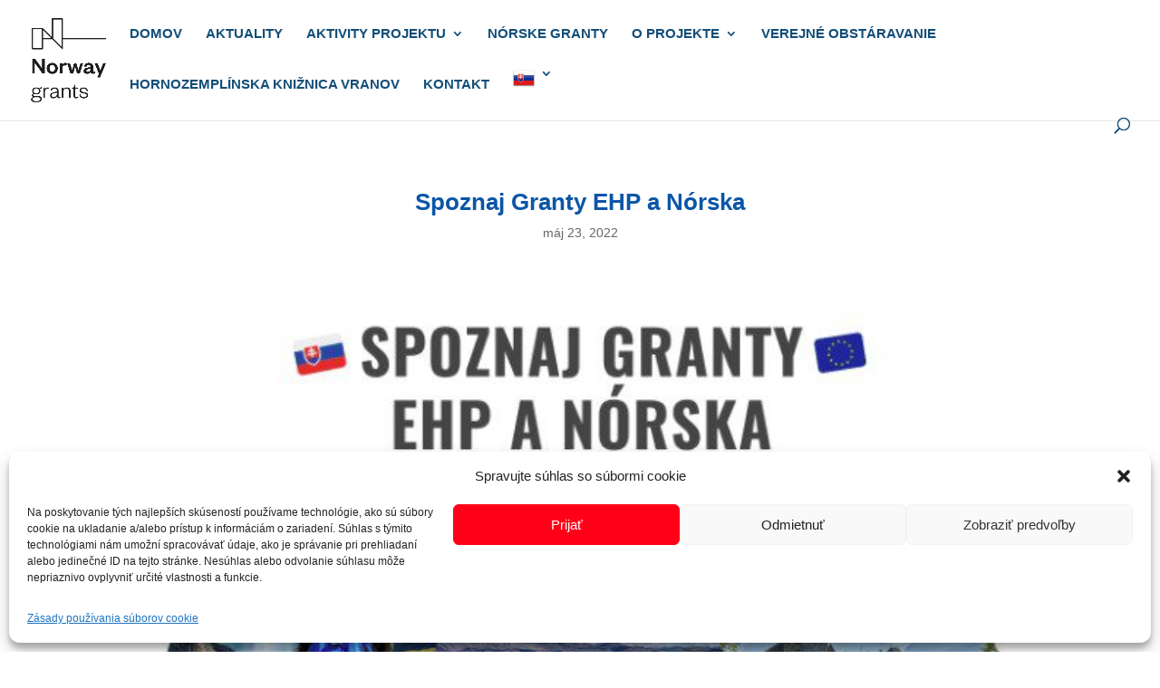

--- FILE ---
content_type: text/html; charset=UTF-8
request_url: https://multifunkcnecentrumvranov.sk/spoznaj-granty-ehp-a-norska/
body_size: 24901
content:
<!DOCTYPE html>
<html lang="sk-SK">
<head>
	<meta charset="UTF-8" />
<meta http-equiv="X-UA-Compatible" content="IE=edge">
	<link rel="pingback" href="https://multifunkcnecentrumvranov.sk/xmlrpc.php" />

	<script type="text/javascript">
		document.documentElement.className = 'js';
	</script>
	
	<meta name='robots' content='index, follow, max-image-preview:large, max-snippet:-1, max-video-preview:-1' />
	<style>img:is([sizes="auto" i], [sizes^="auto," i]) { contain-intrinsic-size: 3000px 1500px }</style>
	<script type="text/javascript">
			let jqueryParams=[],jQuery=function(r){return jqueryParams=[...jqueryParams,r],jQuery},$=function(r){return jqueryParams=[...jqueryParams,r],$};window.jQuery=jQuery,window.$=jQuery;let customHeadScripts=!1;jQuery.fn=jQuery.prototype={},$.fn=jQuery.prototype={},jQuery.noConflict=function(r){if(window.jQuery)return jQuery=window.jQuery,$=window.jQuery,customHeadScripts=!0,jQuery.noConflict},jQuery.ready=function(r){jqueryParams=[...jqueryParams,r]},$.ready=function(r){jqueryParams=[...jqueryParams,r]},jQuery.load=function(r){jqueryParams=[...jqueryParams,r]},$.load=function(r){jqueryParams=[...jqueryParams,r]},jQuery.fn.ready=function(r){jqueryParams=[...jqueryParams,r]},$.fn.ready=function(r){jqueryParams=[...jqueryParams,r]};</script>
	<!-- This site is optimized with the Yoast SEO plugin v24.3 - https://yoast.com/wordpress/plugins/seo/ -->
	<title>Spoznaj Granty EHP a Nórska - NÓRSKE GRANTY - Multifunkčné centrum 4.0</title>
	<link rel="canonical" href="https://multifunkcnecentrumvranov.sk/spoznaj-granty-ehp-a-norska/" />
	<meta property="og:locale" content="sk_SK" />
	<meta property="og:type" content="article" />
	<meta property="og:title" content="Spoznaj Granty EHP a Nórska - NÓRSKE GRANTY - Multifunkčné centrum 4.0" />
	<meta property="og:description" content="Hornozemplínska knižnica vo Vranove nad Topľou získala grant na projekt LDI01004 Multifunkčné centrum 4.0 (Miestny rozvoj, odstraňovanie chudoby a inklúzia Rómov). Projekt je podporený z Nórskeho finančného mechanizmu a štátneho rozpočtu Slovenskej republiky v rámci programu „LDI – Miestny rozvoj, odstraňovanie chudoby a inklúzia Rómov. Realizácia projektu tak prispeje k naplneniu hlavného sloganu: „Spoločným úsilím k zelenej, konkurencieschopnej a inkluzívnej Európe“./ „Working together [&hellip;]" />
	<meta property="og:url" content="https://multifunkcnecentrumvranov.sk/spoznaj-granty-ehp-a-norska/" />
	<meta property="og:site_name" content="NÓRSKE GRANTY - Multifunkčné centrum 4.0" />
	<meta property="article:published_time" content="2022-05-23T07:40:09+00:00" />
	<meta property="article:modified_time" content="2022-09-29T07:11:37+00:00" />
	<meta property="og:image" content="https://multifunkcnecentrumvranov.sk/wp-content/uploads/2022/05/Spoznaj-Granty-EHP-a-Norska.jpg" />
	<meta property="og:image:width" content="635" />
	<meta property="og:image:height" content="430" />
	<meta property="og:image:type" content="image/jpeg" />
	<meta name="author" content="kniznica" />
	<meta name="twitter:card" content="summary_large_image" />
	<meta name="twitter:label1" content="Autor" />
	<meta name="twitter:data1" content="kniznica" />
	<meta name="twitter:label2" content="Predpokladaný čas čítania" />
	<meta name="twitter:data2" content="3 minúty" />
	<script type="application/ld+json" class="yoast-schema-graph">{"@context":"https://schema.org","@graph":[{"@type":"Article","@id":"https://multifunkcnecentrumvranov.sk/spoznaj-granty-ehp-a-norska/#article","isPartOf":{"@id":"https://multifunkcnecentrumvranov.sk/spoznaj-granty-ehp-a-norska/"},"author":{"name":"kniznica","@id":"https://multifunkcnecentrumvranov.sk/#/schema/person/dadca651a906b16025bd10ed2d675815"},"headline":"Spoznaj Granty EHP a Nórska","datePublished":"2022-05-23T07:40:09+00:00","dateModified":"2022-09-29T07:11:37+00:00","mainEntityOfPage":{"@id":"https://multifunkcnecentrumvranov.sk/spoznaj-granty-ehp-a-norska/"},"wordCount":601,"commentCount":0,"publisher":{"@id":"https://multifunkcnecentrumvranov.sk/#organization"},"image":{"@id":"https://multifunkcnecentrumvranov.sk/spoznaj-granty-ehp-a-norska/#primaryimage"},"thumbnailUrl":"https://multifunkcnecentrumvranov.sk/wp-content/uploads/2022/05/Spoznaj-Granty-EHP-a-Norska.jpg","articleSection":["Aktuality"],"inLanguage":"sk-SK","potentialAction":[{"@type":"CommentAction","name":"Comment","target":["https://multifunkcnecentrumvranov.sk/spoznaj-granty-ehp-a-norska/#respond"]}]},{"@type":"WebPage","@id":"https://multifunkcnecentrumvranov.sk/spoznaj-granty-ehp-a-norska/","url":"https://multifunkcnecentrumvranov.sk/spoznaj-granty-ehp-a-norska/","name":"Spoznaj Granty EHP a Nórska - NÓRSKE GRANTY - Multifunkčné centrum 4.0","isPartOf":{"@id":"https://multifunkcnecentrumvranov.sk/#website"},"primaryImageOfPage":{"@id":"https://multifunkcnecentrumvranov.sk/spoznaj-granty-ehp-a-norska/#primaryimage"},"image":{"@id":"https://multifunkcnecentrumvranov.sk/spoznaj-granty-ehp-a-norska/#primaryimage"},"thumbnailUrl":"https://multifunkcnecentrumvranov.sk/wp-content/uploads/2022/05/Spoznaj-Granty-EHP-a-Norska.jpg","datePublished":"2022-05-23T07:40:09+00:00","dateModified":"2022-09-29T07:11:37+00:00","breadcrumb":{"@id":"https://multifunkcnecentrumvranov.sk/spoznaj-granty-ehp-a-norska/#breadcrumb"},"inLanguage":"sk-SK","potentialAction":[{"@type":"ReadAction","target":["https://multifunkcnecentrumvranov.sk/spoznaj-granty-ehp-a-norska/"]}]},{"@type":"ImageObject","inLanguage":"sk-SK","@id":"https://multifunkcnecentrumvranov.sk/spoznaj-granty-ehp-a-norska/#primaryimage","url":"https://multifunkcnecentrumvranov.sk/wp-content/uploads/2022/05/Spoznaj-Granty-EHP-a-Norska.jpg","contentUrl":"https://multifunkcnecentrumvranov.sk/wp-content/uploads/2022/05/Spoznaj-Granty-EHP-a-Norska.jpg","width":635,"height":430},{"@type":"BreadcrumbList","@id":"https://multifunkcnecentrumvranov.sk/spoznaj-granty-ehp-a-norska/#breadcrumb","itemListElement":[{"@type":"ListItem","position":1,"name":"Home","item":"https://multifunkcnecentrumvranov.sk/"},{"@type":"ListItem","position":2,"name":"Spoznaj Granty EHP a Nórska"}]},{"@type":"WebSite","@id":"https://multifunkcnecentrumvranov.sk/#website","url":"https://multifunkcnecentrumvranov.sk/","name":"NÓRSKE GRANTY - Multifunkčné centrum 4.0","description":"","publisher":{"@id":"https://multifunkcnecentrumvranov.sk/#organization"},"potentialAction":[{"@type":"SearchAction","target":{"@type":"EntryPoint","urlTemplate":"https://multifunkcnecentrumvranov.sk/?s={search_term_string}"},"query-input":{"@type":"PropertyValueSpecification","valueRequired":true,"valueName":"search_term_string"}}],"inLanguage":"sk-SK"},{"@type":"Organization","@id":"https://multifunkcnecentrumvranov.sk/#organization","name":"NÓRSKE GRANTY - Multifunkčné centrum 4.0","url":"https://multifunkcnecentrumvranov.sk/","logo":{"@type":"ImageObject","inLanguage":"sk-SK","@id":"https://multifunkcnecentrumvranov.sk/#/schema/logo/image/","url":"https://multifunkcnecentrumvranov.sk/wp-content/uploads/2022/11/LDI01004_projektove-logo.jpg","contentUrl":"https://multifunkcnecentrumvranov.sk/wp-content/uploads/2022/11/LDI01004_projektove-logo.jpg","width":354,"height":164,"caption":"NÓRSKE GRANTY - Multifunkčné centrum 4.0"},"image":{"@id":"https://multifunkcnecentrumvranov.sk/#/schema/logo/image/"}},{"@type":"Person","@id":"https://multifunkcnecentrumvranov.sk/#/schema/person/dadca651a906b16025bd10ed2d675815","name":"kniznica","image":{"@type":"ImageObject","inLanguage":"sk-SK","@id":"https://multifunkcnecentrumvranov.sk/#/schema/person/image/","url":"https://secure.gravatar.com/avatar/7b636abd2f9995cd0e8b9e24699bda82?s=96&d=mm&r=g","contentUrl":"https://secure.gravatar.com/avatar/7b636abd2f9995cd0e8b9e24699bda82?s=96&d=mm&r=g","caption":"kniznica"},"sameAs":["https://multifunkcnecentrumvranov.sk"],"url":"https://multifunkcnecentrumvranov.sk/author/kniznica/"}]}</script>
	<!-- / Yoast SEO plugin. -->


<link rel="alternate" type="application/rss+xml" title="RSS kanál: NÓRSKE GRANTY - Multifunkčné centrum 4.0 &raquo;" href="https://multifunkcnecentrumvranov.sk/feed/" />
<link rel="alternate" type="application/rss+xml" title="RSS kanál komentárov webu NÓRSKE GRANTY - Multifunkčné centrum 4.0 &raquo;" href="https://multifunkcnecentrumvranov.sk/comments/feed/" />
<link rel="alternate" type="application/rss+xml" title="RSS kanál komentárov webu NÓRSKE GRANTY - Multifunkčné centrum 4.0 &raquo; ku článku Spoznaj Granty EHP a Nórska" href="https://multifunkcnecentrumvranov.sk/spoznaj-granty-ehp-a-norska/feed/" />
<meta content="Divi Child v.1.0.0" name="generator"/><link rel='stylesheet' id='wp-block-library-css' href='https://multifunkcnecentrumvranov.sk/wp-includes/css/dist/block-library/style.min.css?ver=6.7.1' type='text/css' media='all' />
<style id='wp-block-library-theme-inline-css' type='text/css'>
.wp-block-audio :where(figcaption){color:#555;font-size:13px;text-align:center}.is-dark-theme .wp-block-audio :where(figcaption){color:#ffffffa6}.wp-block-audio{margin:0 0 1em}.wp-block-code{border:1px solid #ccc;border-radius:4px;font-family:Menlo,Consolas,monaco,monospace;padding:.8em 1em}.wp-block-embed :where(figcaption){color:#555;font-size:13px;text-align:center}.is-dark-theme .wp-block-embed :where(figcaption){color:#ffffffa6}.wp-block-embed{margin:0 0 1em}.blocks-gallery-caption{color:#555;font-size:13px;text-align:center}.is-dark-theme .blocks-gallery-caption{color:#ffffffa6}:root :where(.wp-block-image figcaption){color:#555;font-size:13px;text-align:center}.is-dark-theme :root :where(.wp-block-image figcaption){color:#ffffffa6}.wp-block-image{margin:0 0 1em}.wp-block-pullquote{border-bottom:4px solid;border-top:4px solid;color:currentColor;margin-bottom:1.75em}.wp-block-pullquote cite,.wp-block-pullquote footer,.wp-block-pullquote__citation{color:currentColor;font-size:.8125em;font-style:normal;text-transform:uppercase}.wp-block-quote{border-left:.25em solid;margin:0 0 1.75em;padding-left:1em}.wp-block-quote cite,.wp-block-quote footer{color:currentColor;font-size:.8125em;font-style:normal;position:relative}.wp-block-quote:where(.has-text-align-right){border-left:none;border-right:.25em solid;padding-left:0;padding-right:1em}.wp-block-quote:where(.has-text-align-center){border:none;padding-left:0}.wp-block-quote.is-large,.wp-block-quote.is-style-large,.wp-block-quote:where(.is-style-plain){border:none}.wp-block-search .wp-block-search__label{font-weight:700}.wp-block-search__button{border:1px solid #ccc;padding:.375em .625em}:where(.wp-block-group.has-background){padding:1.25em 2.375em}.wp-block-separator.has-css-opacity{opacity:.4}.wp-block-separator{border:none;border-bottom:2px solid;margin-left:auto;margin-right:auto}.wp-block-separator.has-alpha-channel-opacity{opacity:1}.wp-block-separator:not(.is-style-wide):not(.is-style-dots){width:100px}.wp-block-separator.has-background:not(.is-style-dots){border-bottom:none;height:1px}.wp-block-separator.has-background:not(.is-style-wide):not(.is-style-dots){height:2px}.wp-block-table{margin:0 0 1em}.wp-block-table td,.wp-block-table th{word-break:normal}.wp-block-table :where(figcaption){color:#555;font-size:13px;text-align:center}.is-dark-theme .wp-block-table :where(figcaption){color:#ffffffa6}.wp-block-video :where(figcaption){color:#555;font-size:13px;text-align:center}.is-dark-theme .wp-block-video :where(figcaption){color:#ffffffa6}.wp-block-video{margin:0 0 1em}:root :where(.wp-block-template-part.has-background){margin-bottom:0;margin-top:0;padding:1.25em 2.375em}
</style>
<style id='global-styles-inline-css' type='text/css'>
:root{--wp--preset--aspect-ratio--square: 1;--wp--preset--aspect-ratio--4-3: 4/3;--wp--preset--aspect-ratio--3-4: 3/4;--wp--preset--aspect-ratio--3-2: 3/2;--wp--preset--aspect-ratio--2-3: 2/3;--wp--preset--aspect-ratio--16-9: 16/9;--wp--preset--aspect-ratio--9-16: 9/16;--wp--preset--color--black: #000000;--wp--preset--color--cyan-bluish-gray: #abb8c3;--wp--preset--color--white: #ffffff;--wp--preset--color--pale-pink: #f78da7;--wp--preset--color--vivid-red: #cf2e2e;--wp--preset--color--luminous-vivid-orange: #ff6900;--wp--preset--color--luminous-vivid-amber: #fcb900;--wp--preset--color--light-green-cyan: #7bdcb5;--wp--preset--color--vivid-green-cyan: #00d084;--wp--preset--color--pale-cyan-blue: #8ed1fc;--wp--preset--color--vivid-cyan-blue: #0693e3;--wp--preset--color--vivid-purple: #9b51e0;--wp--preset--gradient--vivid-cyan-blue-to-vivid-purple: linear-gradient(135deg,rgba(6,147,227,1) 0%,rgb(155,81,224) 100%);--wp--preset--gradient--light-green-cyan-to-vivid-green-cyan: linear-gradient(135deg,rgb(122,220,180) 0%,rgb(0,208,130) 100%);--wp--preset--gradient--luminous-vivid-amber-to-luminous-vivid-orange: linear-gradient(135deg,rgba(252,185,0,1) 0%,rgba(255,105,0,1) 100%);--wp--preset--gradient--luminous-vivid-orange-to-vivid-red: linear-gradient(135deg,rgba(255,105,0,1) 0%,rgb(207,46,46) 100%);--wp--preset--gradient--very-light-gray-to-cyan-bluish-gray: linear-gradient(135deg,rgb(238,238,238) 0%,rgb(169,184,195) 100%);--wp--preset--gradient--cool-to-warm-spectrum: linear-gradient(135deg,rgb(74,234,220) 0%,rgb(151,120,209) 20%,rgb(207,42,186) 40%,rgb(238,44,130) 60%,rgb(251,105,98) 80%,rgb(254,248,76) 100%);--wp--preset--gradient--blush-light-purple: linear-gradient(135deg,rgb(255,206,236) 0%,rgb(152,150,240) 100%);--wp--preset--gradient--blush-bordeaux: linear-gradient(135deg,rgb(254,205,165) 0%,rgb(254,45,45) 50%,rgb(107,0,62) 100%);--wp--preset--gradient--luminous-dusk: linear-gradient(135deg,rgb(255,203,112) 0%,rgb(199,81,192) 50%,rgb(65,88,208) 100%);--wp--preset--gradient--pale-ocean: linear-gradient(135deg,rgb(255,245,203) 0%,rgb(182,227,212) 50%,rgb(51,167,181) 100%);--wp--preset--gradient--electric-grass: linear-gradient(135deg,rgb(202,248,128) 0%,rgb(113,206,126) 100%);--wp--preset--gradient--midnight: linear-gradient(135deg,rgb(2,3,129) 0%,rgb(40,116,252) 100%);--wp--preset--font-size--small: 13px;--wp--preset--font-size--medium: 20px;--wp--preset--font-size--large: 36px;--wp--preset--font-size--x-large: 42px;--wp--preset--spacing--20: 0.44rem;--wp--preset--spacing--30: 0.67rem;--wp--preset--spacing--40: 1rem;--wp--preset--spacing--50: 1.5rem;--wp--preset--spacing--60: 2.25rem;--wp--preset--spacing--70: 3.38rem;--wp--preset--spacing--80: 5.06rem;--wp--preset--shadow--natural: 6px 6px 9px rgba(0, 0, 0, 0.2);--wp--preset--shadow--deep: 12px 12px 50px rgba(0, 0, 0, 0.4);--wp--preset--shadow--sharp: 6px 6px 0px rgba(0, 0, 0, 0.2);--wp--preset--shadow--outlined: 6px 6px 0px -3px rgba(255, 255, 255, 1), 6px 6px rgba(0, 0, 0, 1);--wp--preset--shadow--crisp: 6px 6px 0px rgba(0, 0, 0, 1);}:root { --wp--style--global--content-size: 823px;--wp--style--global--wide-size: 1080px; }:where(body) { margin: 0; }.wp-site-blocks > .alignleft { float: left; margin-right: 2em; }.wp-site-blocks > .alignright { float: right; margin-left: 2em; }.wp-site-blocks > .aligncenter { justify-content: center; margin-left: auto; margin-right: auto; }:where(.is-layout-flex){gap: 0.5em;}:where(.is-layout-grid){gap: 0.5em;}.is-layout-flow > .alignleft{float: left;margin-inline-start: 0;margin-inline-end: 2em;}.is-layout-flow > .alignright{float: right;margin-inline-start: 2em;margin-inline-end: 0;}.is-layout-flow > .aligncenter{margin-left: auto !important;margin-right: auto !important;}.is-layout-constrained > .alignleft{float: left;margin-inline-start: 0;margin-inline-end: 2em;}.is-layout-constrained > .alignright{float: right;margin-inline-start: 2em;margin-inline-end: 0;}.is-layout-constrained > .aligncenter{margin-left: auto !important;margin-right: auto !important;}.is-layout-constrained > :where(:not(.alignleft):not(.alignright):not(.alignfull)){max-width: var(--wp--style--global--content-size);margin-left: auto !important;margin-right: auto !important;}.is-layout-constrained > .alignwide{max-width: var(--wp--style--global--wide-size);}body .is-layout-flex{display: flex;}.is-layout-flex{flex-wrap: wrap;align-items: center;}.is-layout-flex > :is(*, div){margin: 0;}body .is-layout-grid{display: grid;}.is-layout-grid > :is(*, div){margin: 0;}body{padding-top: 0px;padding-right: 0px;padding-bottom: 0px;padding-left: 0px;}:root :where(.wp-element-button, .wp-block-button__link){background-color: #32373c;border-width: 0;color: #fff;font-family: inherit;font-size: inherit;line-height: inherit;padding: calc(0.667em + 2px) calc(1.333em + 2px);text-decoration: none;}.has-black-color{color: var(--wp--preset--color--black) !important;}.has-cyan-bluish-gray-color{color: var(--wp--preset--color--cyan-bluish-gray) !important;}.has-white-color{color: var(--wp--preset--color--white) !important;}.has-pale-pink-color{color: var(--wp--preset--color--pale-pink) !important;}.has-vivid-red-color{color: var(--wp--preset--color--vivid-red) !important;}.has-luminous-vivid-orange-color{color: var(--wp--preset--color--luminous-vivid-orange) !important;}.has-luminous-vivid-amber-color{color: var(--wp--preset--color--luminous-vivid-amber) !important;}.has-light-green-cyan-color{color: var(--wp--preset--color--light-green-cyan) !important;}.has-vivid-green-cyan-color{color: var(--wp--preset--color--vivid-green-cyan) !important;}.has-pale-cyan-blue-color{color: var(--wp--preset--color--pale-cyan-blue) !important;}.has-vivid-cyan-blue-color{color: var(--wp--preset--color--vivid-cyan-blue) !important;}.has-vivid-purple-color{color: var(--wp--preset--color--vivid-purple) !important;}.has-black-background-color{background-color: var(--wp--preset--color--black) !important;}.has-cyan-bluish-gray-background-color{background-color: var(--wp--preset--color--cyan-bluish-gray) !important;}.has-white-background-color{background-color: var(--wp--preset--color--white) !important;}.has-pale-pink-background-color{background-color: var(--wp--preset--color--pale-pink) !important;}.has-vivid-red-background-color{background-color: var(--wp--preset--color--vivid-red) !important;}.has-luminous-vivid-orange-background-color{background-color: var(--wp--preset--color--luminous-vivid-orange) !important;}.has-luminous-vivid-amber-background-color{background-color: var(--wp--preset--color--luminous-vivid-amber) !important;}.has-light-green-cyan-background-color{background-color: var(--wp--preset--color--light-green-cyan) !important;}.has-vivid-green-cyan-background-color{background-color: var(--wp--preset--color--vivid-green-cyan) !important;}.has-pale-cyan-blue-background-color{background-color: var(--wp--preset--color--pale-cyan-blue) !important;}.has-vivid-cyan-blue-background-color{background-color: var(--wp--preset--color--vivid-cyan-blue) !important;}.has-vivid-purple-background-color{background-color: var(--wp--preset--color--vivid-purple) !important;}.has-black-border-color{border-color: var(--wp--preset--color--black) !important;}.has-cyan-bluish-gray-border-color{border-color: var(--wp--preset--color--cyan-bluish-gray) !important;}.has-white-border-color{border-color: var(--wp--preset--color--white) !important;}.has-pale-pink-border-color{border-color: var(--wp--preset--color--pale-pink) !important;}.has-vivid-red-border-color{border-color: var(--wp--preset--color--vivid-red) !important;}.has-luminous-vivid-orange-border-color{border-color: var(--wp--preset--color--luminous-vivid-orange) !important;}.has-luminous-vivid-amber-border-color{border-color: var(--wp--preset--color--luminous-vivid-amber) !important;}.has-light-green-cyan-border-color{border-color: var(--wp--preset--color--light-green-cyan) !important;}.has-vivid-green-cyan-border-color{border-color: var(--wp--preset--color--vivid-green-cyan) !important;}.has-pale-cyan-blue-border-color{border-color: var(--wp--preset--color--pale-cyan-blue) !important;}.has-vivid-cyan-blue-border-color{border-color: var(--wp--preset--color--vivid-cyan-blue) !important;}.has-vivid-purple-border-color{border-color: var(--wp--preset--color--vivid-purple) !important;}.has-vivid-cyan-blue-to-vivid-purple-gradient-background{background: var(--wp--preset--gradient--vivid-cyan-blue-to-vivid-purple) !important;}.has-light-green-cyan-to-vivid-green-cyan-gradient-background{background: var(--wp--preset--gradient--light-green-cyan-to-vivid-green-cyan) !important;}.has-luminous-vivid-amber-to-luminous-vivid-orange-gradient-background{background: var(--wp--preset--gradient--luminous-vivid-amber-to-luminous-vivid-orange) !important;}.has-luminous-vivid-orange-to-vivid-red-gradient-background{background: var(--wp--preset--gradient--luminous-vivid-orange-to-vivid-red) !important;}.has-very-light-gray-to-cyan-bluish-gray-gradient-background{background: var(--wp--preset--gradient--very-light-gray-to-cyan-bluish-gray) !important;}.has-cool-to-warm-spectrum-gradient-background{background: var(--wp--preset--gradient--cool-to-warm-spectrum) !important;}.has-blush-light-purple-gradient-background{background: var(--wp--preset--gradient--blush-light-purple) !important;}.has-blush-bordeaux-gradient-background{background: var(--wp--preset--gradient--blush-bordeaux) !important;}.has-luminous-dusk-gradient-background{background: var(--wp--preset--gradient--luminous-dusk) !important;}.has-pale-ocean-gradient-background{background: var(--wp--preset--gradient--pale-ocean) !important;}.has-electric-grass-gradient-background{background: var(--wp--preset--gradient--electric-grass) !important;}.has-midnight-gradient-background{background: var(--wp--preset--gradient--midnight) !important;}.has-small-font-size{font-size: var(--wp--preset--font-size--small) !important;}.has-medium-font-size{font-size: var(--wp--preset--font-size--medium) !important;}.has-large-font-size{font-size: var(--wp--preset--font-size--large) !important;}.has-x-large-font-size{font-size: var(--wp--preset--font-size--x-large) !important;}
:where(.wp-block-post-template.is-layout-flex){gap: 1.25em;}:where(.wp-block-post-template.is-layout-grid){gap: 1.25em;}
:where(.wp-block-columns.is-layout-flex){gap: 2em;}:where(.wp-block-columns.is-layout-grid){gap: 2em;}
:root :where(.wp-block-pullquote){font-size: 1.5em;line-height: 1.6;}
</style>
<link rel='stylesheet' id='cmplz-general-css' href='https://multifunkcnecentrumvranov.sk/wp-content/plugins/complianz-gdpr/assets/css/cookieblocker.min.css?ver=1721198297' type='text/css' media='all' />
<link rel='stylesheet' id='divi-plus-styles-css' href='https://multifunkcnecentrumvranov.sk/wp-content/plugins/divi-plus/styles/style.min.css?ver=1.12.1' type='text/css' media='all' />
<link rel='stylesheet' id='exclusive-divi-styles-css' href='https://multifunkcnecentrumvranov.sk/wp-content/plugins/exclusive-divi/styles/style.min.css?ver=1.0.0' type='text/css' media='all' />
<link rel='stylesheet' id='edm-progress-bar-css' href='https://multifunkcnecentrumvranov.sk/wp-content/plugins/exclusive-divi/public/css/misc.css?ver=1.3.0' type='text/css' media='all' />
<link rel='stylesheet' id='divi-style-parent-css' href='https://multifunkcnecentrumvranov.sk/wp-content/themes/Divi/style-static.min.css?ver=4.27.1' type='text/css' media='all' />
<link rel='stylesheet' id='divi-style-css' href='https://multifunkcnecentrumvranov.sk/wp-content/themes/Divi-child/style.css?ver=4.27.1' type='text/css' media='all' />
<script type="text/javascript" src="//multifunkcnecentrumvranov.sk/wp-content/plugins/wp-hide-security-enhancer/assets/js/devtools-detect.js?ver=2.5.8" id="devtools-detect-js"></script>
<script type="text/javascript" src="https://multifunkcnecentrumvranov.sk/wp-includes/js/jquery/jquery.min.js?ver=3.7.1" id="jquery-core-js"></script>
<script type="text/javascript" src="https://multifunkcnecentrumvranov.sk/wp-includes/js/jquery/jquery-migrate.min.js?ver=3.4.1" id="jquery-migrate-js"></script>
<script type="text/javascript" id="jquery-js-after">
/* <![CDATA[ */
jqueryParams.length&&$.each(jqueryParams,function(e,r){if("function"==typeof r){var n=String(r);n.replace("$","jQuery");var a=new Function("return "+n)();$(document).ready(a)}});
/* ]]> */
</script>
<script type="text/javascript" src="https://multifunkcnecentrumvranov.sk/wp-includes/js/wp-embed.min.js?ver=6.7.1" id="wp-embed-js" defer="defer" data-wp-strategy="defer"></script>
<link rel="https://api.w.org/" href="https://multifunkcnecentrumvranov.sk/wp-json/" /><link rel="alternate" title="JSON" type="application/json" href="https://multifunkcnecentrumvranov.sk/wp-json/wp/v2/posts/1516" /><link rel="EditURI" type="application/rsd+xml" title="RSD" href="https://multifunkcnecentrumvranov.sk/xmlrpc.php?rsd" />
<meta name="generator" content="WordPress 6.7.1" />
<link rel='shortlink' href='https://multifunkcnecentrumvranov.sk/?p=1516' />
<link rel="alternate" title="oEmbed (JSON)" type="application/json+oembed" href="https://multifunkcnecentrumvranov.sk/wp-json/oembed/1.0/embed?url=https%3A%2F%2Fmultifunkcnecentrumvranov.sk%2Fspoznaj-granty-ehp-a-norska%2F" />
<link rel="alternate" title="oEmbed (XML)" type="text/xml+oembed" href="https://multifunkcnecentrumvranov.sk/wp-json/oembed/1.0/embed?url=https%3A%2F%2Fmultifunkcnecentrumvranov.sk%2Fspoznaj-granty-ehp-a-norska%2F&#038;format=xml" />
			<style>.cmplz-hidden {
					display: none !important;
				}</style><meta name="viewport" content="width=device-width, initial-scale=1.0, maximum-scale=1.0, user-scalable=0" /><script >
    jQuery(function($) {
        $(document).ready(function() {
            $("body ul.et_mobile_menu li.menu-item-has-children, body ul.et_mobile_menu  li.page_item_has_children").append('<a href="#" class="mobile-toggle"></a>');
            $('ul.et_mobile_menu li.menu-item-has-children .mobile-toggle, ul.et_mobile_menu li.page_item_has_children .mobile-toggle').click(function(event) {
                event.preventDefault();
                $(this).parent('li').toggleClass('dt-open');
                $(this).parent('li').find('ul.children').first().toggleClass('visible');
                $(this).parent('li').find('ul.sub-menu').first().toggleClass('visible');
            });
            iconFINAL = 'P';
            $('body ul.et_mobile_menu li.menu-item-has-children, body ul.et_mobile_menu li.page_item_has_children').attr('data-icon', iconFINAL);
            $('.mobile-toggle').on('mouseover', function() {
                $(this).parent().addClass('is-hover');
            }).on('mouseout', function() {
                $(this).parent().removeClass('is-hover');
            })
        });
    }); 
</script>
<script>
(function($) {
$(document).ready(function() {
$('#et-main-area').on('click', function(e){ 
  if(!$(e.target).closest('#et_mobile_nav_menu').length) {
    $('.mobile_nav.opened .mobile_menu_bar').trigger('click');
    };
});
});
})(jQuery);
</script>
<script>
jQuery(document).ready(function(){
jQuery(window).scroll(function() {   
if (jQuery('.mobile_nav.opened').length) { 
$('.mobile_nav.opened .mobile_menu_bar').trigger('click');
 }
}); 
});
</script><link rel="icon" href="https://multifunkcnecentrumvranov.sk/wp-content/uploads/2022/06/cropped-Norway-grants-32x32.png" sizes="32x32" />
<link rel="icon" href="https://multifunkcnecentrumvranov.sk/wp-content/uploads/2022/06/cropped-Norway-grants-192x192.png" sizes="192x192" />
<link rel="apple-touch-icon" href="https://multifunkcnecentrumvranov.sk/wp-content/uploads/2022/06/cropped-Norway-grants-180x180.png" />
<meta name="msapplication-TileImage" content="https://multifunkcnecentrumvranov.sk/wp-content/uploads/2022/06/cropped-Norway-grants-270x270.png" />
<style id="et-divi-customizer-global-cached-inline-styles">body,.et_pb_column_1_2 .et_quote_content blockquote cite,.et_pb_column_1_2 .et_link_content a.et_link_main_url,.et_pb_column_1_3 .et_quote_content blockquote cite,.et_pb_column_3_8 .et_quote_content blockquote cite,.et_pb_column_1_4 .et_quote_content blockquote cite,.et_pb_blog_grid .et_quote_content blockquote cite,.et_pb_column_1_3 .et_link_content a.et_link_main_url,.et_pb_column_3_8 .et_link_content a.et_link_main_url,.et_pb_column_1_4 .et_link_content a.et_link_main_url,.et_pb_blog_grid .et_link_content a.et_link_main_url,body .et_pb_bg_layout_light .et_pb_post p,body .et_pb_bg_layout_dark .et_pb_post p{font-size:14px}.et_pb_slide_content,.et_pb_best_value{font-size:15px}.container,.et_pb_row,.et_pb_slider .et_pb_container,.et_pb_fullwidth_section .et_pb_title_container,.et_pb_fullwidth_section .et_pb_title_featured_container,.et_pb_fullwidth_header:not(.et_pb_fullscreen) .et_pb_fullwidth_header_container{max-width:1200px}.et_boxed_layout #page-container,.et_boxed_layout.et_non_fixed_nav.et_transparent_nav #page-container #top-header,.et_boxed_layout.et_non_fixed_nav.et_transparent_nav #page-container #main-header,.et_fixed_nav.et_boxed_layout #page-container #top-header,.et_fixed_nav.et_boxed_layout #page-container #main-header,.et_boxed_layout #page-container .container,.et_boxed_layout #page-container .et_pb_row{max-width:1360px}.nav li ul{border-color:#124e78}.et_header_style_centered .mobile_nav .select_page,.et_header_style_split .mobile_nav .select_page,.et_nav_text_color_light #top-menu>li>a,.et_nav_text_color_dark #top-menu>li>a,#top-menu a,.et_mobile_menu li a,.et_nav_text_color_light .et_mobile_menu li a,.et_nav_text_color_dark .et_mobile_menu li a,#et_search_icon:before,.et_search_form_container input,span.et_close_search_field:after,#et-top-navigation .et-cart-info{color:#124e78}.et_search_form_container input::-moz-placeholder{color:#124e78}.et_search_form_container input::-webkit-input-placeholder{color:#124e78}.et_search_form_container input:-ms-input-placeholder{color:#124e78}#top-menu li a{font-size:15px}body.et_vertical_nav .container.et_search_form_container .et-search-form input{font-size:15px!important}#top-menu li a,.et_search_form_container input{font-weight:bold;font-style:normal;text-transform:uppercase;text-decoration:none}.et_search_form_container input::-moz-placeholder{font-weight:bold;font-style:normal;text-transform:uppercase;text-decoration:none}.et_search_form_container input::-webkit-input-placeholder{font-weight:bold;font-style:normal;text-transform:uppercase;text-decoration:none}.et_search_form_container input:-ms-input-placeholder{font-weight:bold;font-style:normal;text-transform:uppercase;text-decoration:none}#top-menu li.current-menu-ancestor>a,#top-menu li.current-menu-item>a,#top-menu li.current_page_item>a{color:#e71d36}@media only screen and (min-width:981px){.et_header_style_left #et-top-navigation,.et_header_style_split #et-top-navigation{padding:30px 0 0 0}.et_header_style_left #et-top-navigation nav>ul>li>a,.et_header_style_split #et-top-navigation nav>ul>li>a{padding-bottom:30px}.et_header_style_split .centered-inline-logo-wrap{width:60px;margin:-60px 0}.et_header_style_split .centered-inline-logo-wrap #logo{max-height:60px}.et_pb_svg_logo.et_header_style_split .centered-inline-logo-wrap #logo{height:60px}.et_header_style_centered #top-menu>li>a{padding-bottom:11px}.et_header_style_slide #et-top-navigation,.et_header_style_fullscreen #et-top-navigation{padding:21px 0 21px 0!important}.et_header_style_centered #main-header .logo_container{height:60px}#logo{max-height:70%}.et_pb_svg_logo #logo{height:70%}.et_header_style_centered.et_hide_primary_logo #main-header:not(.et-fixed-header) .logo_container,.et_header_style_centered.et_hide_fixed_logo #main-header.et-fixed-header .logo_container{height:10.8px}.et_header_style_left .et-fixed-header #et-top-navigation,.et_header_style_split .et-fixed-header #et-top-navigation{padding:30px 0 0 0}.et_header_style_left .et-fixed-header #et-top-navigation nav>ul>li>a,.et_header_style_split .et-fixed-header #et-top-navigation nav>ul>li>a{padding-bottom:30px}.et_header_style_centered header#main-header.et-fixed-header .logo_container{height:60px}.et_header_style_split #main-header.et-fixed-header .centered-inline-logo-wrap{width:60px;margin:-60px 0}.et_header_style_split .et-fixed-header .centered-inline-logo-wrap #logo{max-height:60px}.et_pb_svg_logo.et_header_style_split .et-fixed-header .centered-inline-logo-wrap #logo{height:60px}.et_header_style_slide .et-fixed-header #et-top-navigation,.et_header_style_fullscreen .et-fixed-header #et-top-navigation{padding:21px 0 21px 0!important}.et_fixed_nav #page-container .et-fixed-header#top-header{background-color:#124e78!important}.et_fixed_nav #page-container .et-fixed-header#top-header #et-secondary-nav li ul{background-color:#124e78}.et-fixed-header #top-menu a,.et-fixed-header #et_search_icon:before,.et-fixed-header #et_top_search .et-search-form input,.et-fixed-header .et_search_form_container input,.et-fixed-header .et_close_search_field:after,.et-fixed-header #et-top-navigation .et-cart-info{color:#124e78!important}.et-fixed-header .et_search_form_container input::-moz-placeholder{color:#124e78!important}.et-fixed-header .et_search_form_container input::-webkit-input-placeholder{color:#124e78!important}.et-fixed-header .et_search_form_container input:-ms-input-placeholder{color:#124e78!important}.et-fixed-header #top-menu li.current-menu-ancestor>a,.et-fixed-header #top-menu li.current-menu-item>a,.et-fixed-header #top-menu li.current_page_item>a{color:#e71d36!important}}@media only screen and (min-width:1500px){.et_pb_row{padding:30px 0}.et_pb_section{padding:60px 0}.single.et_pb_pagebuilder_layout.et_full_width_page .et_post_meta_wrapper{padding-top:90px}.et_pb_fullwidth_section{padding:0}}	h1,h2,h3,h4,h5,h6{font-family:'Arial',Helvetica,Arial,Lucida,sans-serif}body,input,textarea,select{font-family:'Arial',Helvetica,Arial,Lucida,sans-serif}#main-header,#et-top-navigation{font-family:'Arial',Helvetica,Arial,Lucida,sans-serif}#et_mobile_nav_menu .mobile_nav.opened .mobile_menu_bar::before,.et_pb_module.et_pb_menu .et_mobile_nav_menu .mobile_nav.opened .mobile_menu_bar::before{content:'\4d'}ul.et_mobile_menu li.menu-item-has-children .mobile-toggle,ul.et_mobile_menu li.page_item_has_children .mobile-toggle,.et-db #et-boc .et-l ul.et_mobile_menu li.menu-item-has-children .mobile-toggle,.et-db #et-boc .et-l ul.et_mobile_menu li.page_item_has_children .mobile-toggle{width:44px;height:100%;padding:0px!important;max-height:44px;border:none;position:absolute;right:0px;top:0px;z-index:999;background-color:transparent}ul.et_mobile_menu>li.menu-item-has-children,ul.et_mobile_menu>li.page_item_has_children,ul.et_mobile_menu>li.menu-item-has-children .sub-menu li.menu-item-has-children,.et-db #et-boc .et-l ul.et_mobile_menu>li.menu-item-has-children,.et-db #et-boc .et-l ul.et_mobile_menu>li.page_item_has_children,.et-db #et-boc .et-l ul.et_mobile_menu>li.menu-item-has-children .sub-menu li.menu-item-has-children{position:relative}.et_mobile_menu .menu-item-has-children>a,.et-db #et-boc .et-l .et_mobile_menu .menu-item-has-children>a{background-color:transparent}ul.et_mobile_menu .menu-item-has-children .sub-menu,#main-header ul.et_mobile_menu .menu-item-has-children .sub-menu,.et-db #et-boc .et-l ul.et_mobile_menu .menu-item-has-children .sub-menu,.et-db #main-header ul.et_mobile_menu .menu-item-has-children .sub-menu{display:none!important;visibility:hidden!important}ul.et_mobile_menu .menu-item-has-children .sub-menu.visible,#main-header ul.et_mobile_menu .menu-item-has-children .sub-menu.visible,.et-db #et-boc .et-l ul.et_mobile_menu .menu-item-has-children .sub-menu.visible,.et-db #main-header ul.et_mobile_menu .menu-item-has-children .sub-menu.visible{display:block!important;visibility:visible!important}ul.et_mobile_menu li.menu-item-has-children .mobile-toggle,.et-db #et-boc .et-l ul.et_mobile_menu li.menu-item-has-children .mobile-toggle{text-align:center;opacity:1}ul.et_mobile_menu li.menu-item-has-children .mobile-toggle::after,.et-db #et-boc .et-l ul.et_mobile_menu li.menu-item-has-children .mobile-toggle::after{top:10px;position:relative;font-family:"ETModules";content:'\33';color:#ffffff;background:#124e78;border-radius:50%;padding:3px}ul.et_mobile_menu li.menu-item-has-children.dt-open>.mobile-toggle::after,.et-db #et-boc .et-l ul.et_mobile_menu li.menu-item-has-children.dt-open>.mobile-toggle::after{content:'\32'}.et_pb_menu_0.et_pb_menu .et_mobile_menu:after{position:absolute;right:5%;margin-left:-20px;top:-14px;width:0;height:0;content:'';border-left:20px solid transparent;border-right:20px solid transparent;border-bottom:20px solid #ffffff}.mobile_menu_bar{position:relative;display:block;bottom:10px;line-height:0}.et_pb_menu_0.et_pb_menu .et_mobile_menu,.et_pb_menu_0.et_pb_menu .et_mobile_menu ul{background-color:#ffffff!important;border-radius:10px}span.mobile_menu_bar:before{color:#124e78}.et_mobile_menu{border-top:0px solid #2ea3f2}@media (max-width:980px){.et_non_fixed_nav.et_transparent_nav #main-header,.et_non_fixed_nav.et_transparent_nav #top-header,.et_fixed_nav #main-header,.et_fixed_nav #top-header{position:fixed}}.et_mobile_menu{overflow:scroll!important;max-height:83vh}</style></head>
<body data-rsssl=1 data-cmplz=1 class="post-template-default single single-post postid-1516 single-format-standard et-tb-has-template et-tb-has-body et-tb-has-footer et_pb_button_helper_class et_fullwidth_nav et_fixed_nav et_show_nav et_primary_nav_dropdown_animation_expand et_secondary_nav_dropdown_animation_fade et_header_style_left et_cover_background et_pb_gutter osx et_pb_gutters3 et_smooth_scroll et_divi_theme et-db">
	<div id="page-container">
<div id="et-boc" class="et-boc">
			
		

	<header id="main-header" data-height-onload="60">
		<div class="container clearfix et_menu_container">
					<div class="logo_container">
				<span class="logo_helper"></span>
				<a href="https://multifunkcnecentrumvranov.sk/">
				<img src="https://multifunkcnecentrumvranov.sk/wp-content/uploads/2022/11/Logo-grantu.png" width="836" height="937" alt="NÓRSKE GRANTY - Multifunkčné centrum 4.0" id="logo" data-height-percentage="70" />
				</a>
			</div>
					<div id="et-top-navigation" data-height="60" data-fixed-height="60">
									<nav id="top-menu-nav">
					<ul id="top-menu" class="nav"><li class="menu-item menu-item-type-post_type menu-item-object-page menu-item-home menu-item-2516"><a href="https://multifunkcnecentrumvranov.sk/">Domov</a></li>
<li class="menu-item menu-item-type-post_type menu-item-object-page menu-item-2514"><a href="https://multifunkcnecentrumvranov.sk/aktuality/">Aktuality</a></li>
<li class="menu-item menu-item-type-post_type menu-item-object-page menu-item-has-children menu-item-2515"><a href="https://multifunkcnecentrumvranov.sk/aktivity-projektu-2/">Aktivity projektu</a>
<ul class="sub-menu">
	<li class="menu-item menu-item-type-post_type menu-item-object-page menu-item-2532"><a href="https://multifunkcnecentrumvranov.sk/podpora-nezamestnanosti-mladych-ludi/">Podpora zamestnanosti mladých ľudí</a></li>
	<li class="menu-item menu-item-type-post_type menu-item-object-page menu-item-2531"><a href="https://multifunkcnecentrumvranov.sk/zdravie-a-zdravy-zivotny-styl/">Zdravie a zdravý životný štýl</a></li>
	<li class="menu-item menu-item-type-post_type menu-item-object-page menu-item-2530"><a href="https://multifunkcnecentrumvranov.sk/umelecke-a-kulturne-vzdelavanie/">Umelecké a kultúrne vzdelávanie</a></li>
	<li class="menu-item menu-item-type-post_type menu-item-object-page menu-item-2513"><a href="https://multifunkcnecentrumvranov.sk/diskriminacia-nebojme-sa-o-nej-hovorit/">Diskriminácia – nebojme sa o nej hovoriť</a></li>
</ul>
</li>
<li class="menu-item menu-item-type-post_type menu-item-object-page menu-item-2538"><a href="https://multifunkcnecentrumvranov.sk/norske-granty/">Nórske granty</a></li>
<li class="menu-item menu-item-type-post_type menu-item-object-page menu-item-has-children menu-item-2557"><a href="https://multifunkcnecentrumvranov.sk/o-projekte/">O projekte</a>
<ul class="sub-menu">
	<li class="menu-item menu-item-type-post_type menu-item-object-page menu-item-2773"><a href="https://multifunkcnecentrumvranov.sk/napisali-o-nas/">Napísali o nás</a></li>
</ul>
</li>
<li class="menu-item menu-item-type-post_type menu-item-object-page menu-item-2774"><a href="https://multifunkcnecentrumvranov.sk/verejne-obstaravanie/">Verejné obstáravanie</a></li>
<li class="menu-item menu-item-type-post_type menu-item-object-page menu-item-2556"><a href="https://multifunkcnecentrumvranov.sk/hornozemplinska-kniznica-vranov/">Hornozemplínska knižnica Vranov</a></li>
<li class="menu-item menu-item-type-post_type menu-item-object-page menu-item-2555"><a href="https://multifunkcnecentrumvranov.sk/kontakt-2/">Kontakt</a></li>
<li class="menu-item menu-item-gtranslate menu-item-has-children notranslate"><a href="#" data-gt-lang="sk" class="gt-current-wrapper notranslate"><img src="https://multifunkcnecentrumvranov.sk/wp-content/plugins/gtranslate/flags/24/sk.png" width="24" height="24" alt="sk" loading="lazy"></a><ul class="dropdown-menu sub-menu"><li class="menu-item menu-item-gtranslate-child"><a href="#" data-gt-lang="en" class="notranslate"><img src="https://multifunkcnecentrumvranov.sk/wp-content/plugins/gtranslate/flags/24/en.png" width="24" height="24" alt="en" loading="lazy"></a></li><li class="menu-item menu-item-gtranslate-child"><a href="#" data-gt-lang="sk" class="gt-current-lang notranslate"><img src="https://multifunkcnecentrumvranov.sk/wp-content/plugins/gtranslate/flags/24/sk.png" width="24" height="24" alt="sk" loading="lazy"></a></li></ul></li></ul>					</nav>
				
				
				
									<div id="et_top_search">
						<span id="et_search_icon"></span>
					</div>
				
				<div id="et_mobile_nav_menu">
				<div class="mobile_nav closed">
					<span class="select_page">Vyberte stranu</span>
					<span class="mobile_menu_bar mobile_menu_bar_toggle"></span>
				</div>
			</div>			</div> <!-- #et-top-navigation -->
		</div> <!-- .container -->
				<div class="et_search_outer">
			<div class="container et_search_form_container">
				<form role="search" method="get" class="et-search-form" action="https://multifunkcnecentrumvranov.sk/">
				<input type="search" class="et-search-field" placeholder="Vyhľadávanie &hellip;" value="" name="s" title="Hľadať:" />				</form>
				<span class="et_close_search_field"></span>
			</div>
		</div>
			</header> <!-- #main-header -->
<div id="et-main-area">
	
    <div id="main-content">
    <div class="et-l et-l--body">
			<div class="et_builder_inner_content et_pb_gutters3">
		<div class="et_pb_section et_pb_section_0_tb_body et_section_regular" >
				
				
				
				
				
				
				<div class="et_pb_row et_pb_row_0_tb_body">
				<div class="et_pb_column et_pb_column_4_4 et_pb_column_0_tb_body  et_pb_css_mix_blend_mode_passthrough et-last-child">
				
				
				
				
				<div class="et_pb_module et_pb_post_title et_pb_post_title_0_tb_body et_pb_bg_layout_light  et_pb_text_align_left"   >
				
				
				
				
				
				<div class="et_pb_title_container">
					<h1 class="entry-title">Spoznaj Granty EHP a Nórska</h1><p class="et_pb_title_meta_container"><span class="published">máj 23, 2022</span></p>
				</div>
				<div class="et_pb_title_featured_container"><span class="et_pb_image_wrap"><img decoding="async" width="635" height="430" src="https://multifunkcnecentrumvranov.sk/wp-content/uploads/2022/05/Spoznaj-Granty-EHP-a-Norska.jpg" alt="" title="Spoznaj Granty EHP a Nórska" srcset="https://multifunkcnecentrumvranov.sk/wp-content/uploads/2022/05/Spoznaj-Granty-EHP-a-Norska.jpg 635w, https://multifunkcnecentrumvranov.sk/wp-content/uploads/2022/05/Spoznaj-Granty-EHP-a-Norska-300x203.jpg 300w" sizes="(max-width: 635px) 100vw, 635px" class="wp-image-1517" /></span></div>
			</div>
			</div>
				
				
				
				
			</div>
				
				
			</div><div class="et_pb_section et_pb_section_1_tb_body et_section_regular" >
				
				
				
				
				
				
				<div class="et_pb_row et_pb_row_1_tb_body">
				<div class="et_pb_column et_pb_column_4_4 et_pb_column_1_tb_body  et_pb_css_mix_blend_mode_passthrough et-last-child">
				
				
				
				
				<div class="et_pb_module et_pb_post_content et_pb_post_content_0_tb_body">
				
				
				
				
				<p>Hornozemplínska knižnica vo Vranove nad Topľou získala grant na projekt LDI01004 <strong>Multifunkčné centrum 4.0 </strong>(<em>Miestny rozvoj, odstraňovanie chudoby a inklúzia Rómov</em>).<br />
Projekt je podporený z Nórskeho finančného mechanizmu a štátneho rozpočtu Slovenskej republiky v rámci programu „LDI – Miestny rozvoj, odstraňovanie chudoby a inklúzia Rómov.</p>
<p>Realizácia projektu tak prispeje k naplneniu hlavného sloganu: „<strong>Spoločným úsilím k <span style="color: #008000;">zelenej</span>, <span style="color: #ff0000;">konkurencieschopnej</span> a <span style="color: #0000ff;">inkluzívnej</span> Európe</strong>“./ „<strong>Working together for a <span style="color: #008000;">green</span></strong>, <strong><span style="color: #ff0000;">competitive</span> and <span style="color: #0000ff;">inclusive</span> Europe</strong>“.</p>
<p><strong>Ministerstvo investícií, regionálneho rozvoja a informatizácie SR</strong> pripravilo v spolupráci s <strong>Veľvyslanectvom Nórskeho kráľovstva na Slovensku</strong> edukačnú kampaň spojenú so súťažou s názvom <strong>&#8220;Spoznaj Granty EHP a Nórska&#8221;</strong>.</p>
<p>Edukačnú kampaň spojená so súťažou spúštajú na sociálnych sieťach <strong>od 17.5.2022 do 12.6.2022</strong>, konkrétne: <a href="https://www.facebook.com/profile.php?id=100069358563242" target="_blank" rel="nofollow noreferrer noopener">FACEBOOK Profil Granty EHP a Nórska na Slovensku</a><strong>, </strong><a href="https://www.facebook.com/NorwegianEmbassyBratislava" target="_blank" rel="nofollow noreferrer noopener">FACEBOOK Profil Norwegian Embassy in Bratislava</a><strong>, </strong><a href="https://www.instagram.com/norwayinslovakia/" target="_blank" rel="nofollow noreferrer noopener">INSTAGRAM Profil norwayinslovakia</a><strong>, </strong><a href="https://www.instagram.com/pribehy_norskych_grantov/" target="_blank" rel="nofollow noreferrer noopener">INSTAGRAM Profil PRÍBEHY NÓRSKYCH GRANTOV </a>. Pri zdieľaní príspevkov v rámci kampane sa zavádza hashtag <strong>#SPOZNAJgranty.</strong></p>
<div style="width: 640px;" class="wp-video"><!--[if lt IE 9]><script>document.createElement('video');</script><![endif]-->
<video class="wp-video-shortcode" id="video-1516-1" width="640" height="640" preload="metadata" controls="controls"><source type="video/mp4" src="https://multifunkcnecentrumvranov.sk/wp-content/uploads/2022/05/Edukacna-kampan-Granty-EHP-a-Norska.mp4?_=1" /><a href="https://multifunkcnecentrumvranov.sk/wp-content/uploads/2022/05/Edukacna-kampan-Granty-EHP-a-Norska.mp4">https://multifunkcnecentrumvranov.sk/wp-content/uploads/2022/05/Edukacna-kampan-Granty-EHP-a-Norska.mp4</a></video></div>
<p><strong>Kampaň je zameraná </strong>na informácie o živote, geografii a tradíciách donorských štátov &#8211; Nórska, Islandu a Lichtenštajnska, ale tiež o poslaní a pôsobení Grantov EHP a Nórska. <strong>Jej cieľom je:</strong></p>
<ul>
<li>Podporiť povedomie o Nórsku, Islande a Lichtenštajnsku – histórií, kultúre, spoločnosti a hodnotách;</li>
<li>Podporiť povedomie o bilaterálnych vzťahoch medzi Slovenskom a Nórskom, Islandom a Lichtenštajnskom;</li>
<li>Podporiť povedomie o pôsobení Grantov EHP a Nórska na Slovensku a v celoeurópskom kontexte;</li>
<li>Podpora budovania značky „Granty EHP a Nórska“;</li>
</ul>
<p>V nadväznosti na túto edukačnú kampaň, Ministerstvo investícii, regionálneho rozvoja a informatizácie SR v spolupráci s Veľvyslanectvom Nórskeho kráľovstva na Slovensku pripravilo <strong>verejnú súťaž „SPOZNAJ GRANTY EHP A NÓRSKA“</strong>, ktorá na kampaň priamo nadväzuje. V rámci tejto súťaže, bude musieť súťažiaci vyplniť  aspoň 13 správnych odpovedí na celkovo 24 otázok (správne odpovede budú zverejnené v jednotlivých postoch), aby sa dostal do žrebovania. Ceny do súťaže venovalo veľvyslanectvo Nórskeho kráľovstva na Slovensku.</p>
<p><strong>Podmienky súťaže:</strong></p>
<ul>
<li><strong>Vyplniť dotazník: <a title="https://forms.gle/Sz33LdSidy5aWKy39 Ctrl+Kliknutím alebo ťuknutím prejdete na prepojenie" href="https://forms.gle/Sz33LdSidy5aWKy39">https://forms.gle/Sz33LdSidy5aWKy39</a></strong></li>
<li><strong>Podmienkou </strong>pre zaradenie do zlosovania je úspešnosť v odpovediach na otázky v dotazníku viac ako 50% (13 správne zodpovedaných otázok z celkového počtu 24);</li>
<li><strong>Osoba</strong>, ktorá dotazník vyplní a odklikne, že sa chce zúčastniť súťaže a dosiahne viac ako 50% správnych odpovedí bude zaradená do žrebovania o ceny, ktoré do súťaže venuje Veľvyslanectvo Nórskeho kráľovstva na Slovensku;</li>
<li><strong>Žrebovanie</strong> sa uskutoční v druhej polovici júna 2022.</li>
</ul>
<p><span class="pq6dq46d tbxw36s4 knj5qynh kvgmc6g5 ditlmg2l oygrvhab nvdbi5me sf5mxxl7 gl3lb2sf hhz5lgdu">V prvom týždni <a class="oajrlxb2 g5ia77u1 qu0x051f esr5mh6w e9989ue4 r7d6kgcz rq0escxv nhd2j8a9 nc684nl6 p7hjln8o kvgmc6g5 cxmmr5t8 oygrvhab hcukyx3x jb3vyjys rz4wbd8a qt6c0cv9 a8nywdso i1ao9s8h esuyzwwr f1sip0of lzcic4wl gpro0wi8 oo9gr5id lrazzd5p" tabindex="0" role="link" href="https://www.facebook.com/watch/hashtag/spoznajgranty?__eep__=6%2F&amp;__cft__[0]=AZV-iD5R_eEBsG16O2OcDxvnT7-9FPL6ckWCUvISvwelxW94b1wclUHpIulrvizYV766LNeuMsfpzzcZvOP5gYd01dOGlIRDa0715kBV413N2iKnMePlIJMcYhshVrY8qDEme9gRL-kgvkEBNLuZuu-SG4h80U7MkLZXE3kS0Nx_Xw&amp;__tn__=*NK-R">#SPOZNAJgranty</a> priniesli sériu rôznych zaujímavostí najmä o Nórsku, momentálne prebieha už druhý týždeň edukačnej kampane.</span></p>
<p>Ak sa chcete dozvedieť viac o programoch a projektoch financovaných z Nórskych grantov na Slovensku, navštívte stránku <a href="http://www.norwaygrants.sk/" target="_blank" rel="noopener" data-saferedirecturl="https://www.google.com/url?q=http://www.norwaygrants.sk&amp;source=gmail&amp;ust=1646138438425000&amp;usg=AOvVaw1O6XXYzQODv6q1jivX5J9J">www.norwaygrants.sk </a>alebo Facebook <a href="https://sk-sk.facebook.com/people/Granty-EHP-a-N%C3%B3rska-na-Slovensku/100069358563242/" target="_blank" rel="noopener">Granty EHP a Nórska na Slovensku</a><a href="http://www.norwaygrants.sk/" target="_blank" rel="noopener" data-saferedirecturl="https://www.google.com/url?q=http://www.norwaygrants.sk&amp;source=gmail&amp;ust=1646138438425000&amp;usg=AOvVaw1O6XXYzQODv6q1jivX5J9J">.</a></p>
<p>If you want to know more about programmes and projects financed by the Norway Grants in Slovakia, visit <a href="http://www.norwaygrants.sk/" target="_blank" rel="noopener" data-saferedirecturl="https://www.google.com/url?q=http://www.norwaygrants.sk&amp;source=gmail&amp;ust=1646138438425000&amp;usg=AOvVaw1O6XXYzQODv6q1jivX5J9J">www.norwaygrants.sk</a> or Facebook <a href="https://sk-sk.facebook.com/people/Granty-EHP-a-N%C3%B3rska-na-Slovensku/100069358563242/" target="_blank" rel="noopener">Granty EHP a Nórska na Slovensku</a>.</p>
<p><img decoding="async" class="aligncenter wp-image-2269 size-full" src="https://multifunkcnecentrumvranov.sk/wp-content/uploads/2022/06/Podakovanie-a-slogan-na-koniec.jpg" alt="" width="2050" height="780" srcset="https://multifunkcnecentrumvranov.sk/wp-content/uploads/2022/06/Podakovanie-a-slogan-na-koniec.jpg 1600w, https://multifunkcnecentrumvranov.sk/wp-content/uploads/2022/06/Podakovanie-a-slogan-na-koniec-300x114.jpg 300w, https://multifunkcnecentrumvranov.sk/wp-content/uploads/2022/06/Podakovanie-a-slogan-na-koniec-1024x390.jpg 1024w, https://multifunkcnecentrumvranov.sk/wp-content/uploads/2022/06/Podakovanie-a-slogan-na-koniec-768x292.jpg 768w, https://multifunkcnecentrumvranov.sk/wp-content/uploads/2022/06/Podakovanie-a-slogan-na-koniec-1536x584.jpg 1536w, https://multifunkcnecentrumvranov.sk/wp-content/uploads/2022/06/Podakovanie-a-slogan-na-koniec-2048x779.jpg 2048w" sizes="(max-width: 2050px) 100vw, 2050px" /></p>
<blockquote class="wp-embedded-content" data-secret="q3FHeE79Za"><p><a href="https://multifunkcnecentrumvranov.sk/granty-ehp-a-norska/">NÓRSKE GRANTY</a></p></blockquote>
<p><iframe class="wp-embedded-content" sandbox="allow-scripts" security="restricted" style="position: absolute; clip: rect(1px, 1px, 1px, 1px);" title="&#8220;NÓRSKE GRANTY&#8221; &#8212; NÓRSKE GRANTY - Multifunkčné centrum 4.0" src="https://multifunkcnecentrumvranov.sk/granty-ehp-a-norska/embed/#?secret=fB80pHb0VJ#?secret=q3FHeE79Za" data-secret="q3FHeE79Za" width="600" height="338" frameborder="0" marginwidth="0" marginheight="0" scrolling="no"></iframe></p>
<blockquote class="wp-embedded-content" data-secret="9JjRFEcLTc"><p><a href="https://multifunkcnecentrumvranov.sk/maj-v-multifunkcnom-centre-4-0/">Máj v Multifunkčnom centre 4.0</a></p></blockquote>
<p><iframe class="wp-embedded-content" sandbox="allow-scripts" security="restricted" style="position: absolute; clip: rect(1px, 1px, 1px, 1px);" title="&#8220;Máj v Multifunkčnom centre 4.0&#8221; &#8212; NÓRSKE GRANTY - Multifunkčné centrum 4.0" src="https://multifunkcnecentrumvranov.sk/maj-v-multifunkcnom-centre-4-0/embed/#?secret=cR9Xs38g2i#?secret=9JjRFEcLTc" data-secret="9JjRFEcLTc" width="600" height="338" frameborder="0" marginwidth="0" marginheight="0" scrolling="no"></iframe></p>
<blockquote class="wp-embedded-content" data-secret="FBAtYCtRzD"><p><a href="https://multifunkcnecentrumvranov.sk/granty-ehp-a-norska-na-slovensku-multifunkcne-centrum-4-0/">Granty EHP a Nórska na Slovensku &#8211; Multifunkčné centrum 4.0</a></p></blockquote>
<p><iframe class="wp-embedded-content" sandbox="allow-scripts" security="restricted" style="position: absolute; clip: rect(1px, 1px, 1px, 1px);" title="&#8220;Granty EHP a Nórska na Slovensku &#8211; Multifunkčné centrum 4.0&#8221; &#8212; NÓRSKE GRANTY - Multifunkčné centrum 4.0" src="https://multifunkcnecentrumvranov.sk/granty-ehp-a-norska-na-slovensku-multifunkcne-centrum-4-0/embed/#?secret=DKbeovfcGC#?secret=FBAtYCtRzD" data-secret="FBAtYCtRzD" width="600" height="338" frameborder="0" marginwidth="0" marginheight="0" scrolling="no"></iframe></p>

			</div><div class="et_pb_module et_pb_post_nav_0_tb_body et_pb_posts_nav nav-single">
								<span class="nav-previous"
									>
					<a href="https://multifunkcnecentrumvranov.sk/knihy-su-skvele-s-mariou-racovou-vianoce-s-kubkom/" rel="prev">
												<span class="meta-nav">&larr; </span><span class="nav-label">Staršie</span>
					</a>
				</span>
							<span class="nav-next"
									>
					<a href="https://multifunkcnecentrumvranov.sk/priprava-na-pracovny-pohovor/" rel="next">
												<span class="nav-label">Novšie</span><span class="meta-nav"> &rarr;</span>
					</a>
				</span>
			
			</div>
			</div>
				
				
				
				
			</div>
				
				
			</div>		</div>
	</div>
	    </div>
    
	<footer class="et-l et-l--footer">
			<div class="et_builder_inner_content et_pb_gutters3">
		<div class="et_pb_section et_pb_section_0_tb_footer et_section_regular" >
				
				
				
				
				
				
				<div class="et_pb_row et_pb_row_0_tb_footer">
				<div class="et_pb_column et_pb_column_4_4 et_pb_column_0_tb_footer  et_pb_css_mix_blend_mode_passthrough et-last-child">
				
				
				
				
				<div class="et_pb_module dipl_text_highlighter dipl_text_highlighter_0_tb_footer">
				
				
				
				
				
				
				<div class="et_pb_module_inner">
					<div class="dipl_text_highlighter_wrapper dipl_highlighter_heading dipl_highlight_underline "><h2><span class="dipl_text_highlighter_inner_wrapper"><span class="dipl_text_highlighted_content">Partneri projektu</span><?xml version="1.0" encoding="utf-8"?><!-- Generator: Adobe Illustrator 24.3.0, SVG Export Plug-In . SVG Version: 6.00 Build 0)  --><svg version="1.1" xmlns="http://www.w3.org/2000/svg" xmlns:xlink="http://www.w3.org/1999/xlink" x="0px" y="0px" viewBox="0 0 167.7 12" style="enable-background:new 0 0 167.7 12;" xml:space="preserve"><style type="text/css">.st0{fill:none;stroke:#231F20;stroke-width:2.5;stroke-linecap:round;stroke-linejoin:round;}</style><path class="st0" d="M3.8,8c0,0,116.5-7.5,160.1-1.8"/></svg></span></h2></div>
				</div>
			</div>
			</div>
				
				
				
				
			</div><div class="et_pb_row et_pb_row_1_tb_footer">
				<div class="et_pb_column et_pb_column_1_3 et_pb_column_1_tb_footer  et_pb_css_mix_blend_mode_passthrough">
				
				
				
				
				<div class="et_pb_module et_pb_blurb et_pb_blurb_0_tb_footer et_clickable  et_pb_text_align_left  et_pb_blurb_position_top et_pb_bg_layout_light">
				
				
				
				
				<div class="et_pb_blurb_content">
					<div class="et_pb_main_blurb_image"><a href="https://www.dlheklcovo.sk/"><span class="et_pb_image_wrap et_pb_only_image_mode_wrap"><img loading="lazy" decoding="async" width="365" height="405" src="https://multifunkcnecentrumvranov.sk/wp-content/uploads/2022/11/dlhe-klcovo.jpg" alt="dlhé klčovo" srcset="https://multifunkcnecentrumvranov.sk/wp-content/uploads/2022/11/dlhe-klcovo.jpg 365w, https://multifunkcnecentrumvranov.sk/wp-content/uploads/2022/11/dlhe-klcovo-270x300.jpg 270w" sizes="auto, (max-width: 365px) 100vw, 365px" class="et-waypoint et_pb_animation_top et_pb_animation_top_tablet et_pb_animation_top_phone wp-image-2468" /></span></a></div>
					<div class="et_pb_blurb_container">
						<h3 class="et_pb_module_header"><a href="https://www.dlheklcovo.sk/">Obec Dlhé Klčovo</a></h3>
						
					</div>
				</div>
			</div>
			</div><div class="et_pb_column et_pb_column_1_3 et_pb_column_2_tb_footer  et_pb_css_mix_blend_mode_passthrough">
				
				
				
				
				<div class="et_pb_module et_pb_blurb et_pb_blurb_1_tb_footer et_clickable  et_pb_text_align_left  et_pb_blurb_position_top et_pb_bg_layout_light">
				
				
				
				
				<div class="et_pb_blurb_content">
					<div class="et_pb_main_blurb_image"><a href="http://zusjastrabie.sk/sk/kontakt/"><span class="et_pb_image_wrap et_pb_only_image_mode_wrap"><img loading="lazy" decoding="async" width="314" height="389" src="https://multifunkcnecentrumvranov.sk/wp-content/uploads/2022/11/jastrabie.jpg" alt="dlhé klčovo" srcset="https://multifunkcnecentrumvranov.sk/wp-content/uploads/2022/11/jastrabie.jpg 314w, https://multifunkcnecentrumvranov.sk/wp-content/uploads/2022/11/jastrabie-242x300.jpg 242w" sizes="auto, (max-width: 314px) 100vw, 314px" class="et-waypoint et_pb_animation_top et_pb_animation_top_tablet et_pb_animation_top_phone wp-image-2469" /></span></a></div>
					<div class="et_pb_blurb_container">
						<h3 class="et_pb_module_header"><a href="http://zusjastrabie.sk/sk/kontakt/">SZUŠ Jastrabie nad Topľou </a></h3>
						
					</div>
				</div>
			</div>
			</div><div class="et_pb_column et_pb_column_1_3 et_pb_column_3_tb_footer  et_pb_css_mix_blend_mode_passthrough et-last-child">
				
				
				
				
				<div class="et_pb_module et_pb_blurb et_pb_blurb_2_tb_footer et_clickable  et_pb_text_align_left  et_pb_blurb_position_top et_pb_bg_layout_light">
				
				
				
				
				<div class="et_pb_blurb_content">
					<div class="et_pb_main_blurb_image"><a href="https://www.informacnyavzdelavaciinstitut.sk/"><span class="et_pb_image_wrap et_pb_only_image_mode_wrap"><img loading="lazy" decoding="async" width="500" height="176" src="https://multifunkcnecentrumvranov.sk/wp-content/uploads/2022/11/3.jpg" alt="dlhé klčovo" srcset="https://multifunkcnecentrumvranov.sk/wp-content/uploads/2022/11/3.jpg 500w, https://multifunkcnecentrumvranov.sk/wp-content/uploads/2022/11/3-480x169.jpg 480w" sizes="auto, (min-width: 0px) and (max-width: 480px) 480px, (min-width: 481px) 500px, 100vw" class="et-waypoint et_pb_animation_top et_pb_animation_top_tablet et_pb_animation_top_phone wp-image-2470" /></span></a></div>
					<div class="et_pb_blurb_container">
						<h3 class="et_pb_module_header"><a href="https://www.informacnyavzdelavaciinstitut.sk/">Informačný a vzdelávací inštitúr Nižný Hrušov</a></h3>
						
					</div>
				</div>
			</div>
			</div>
				
				
				
				
			</div>
				
				
			</div><div class="et_pb_with_border et_pb_section et_pb_section_1_tb_footer et_pb_with_background et_section_regular section_has_divider et_pb_top_divider" >
				<div class="et_pb_top_inside_divider et-no-transition"></div>
				
				
				
				
				
				<div class="et_pb_row et_pb_row_2_tb_footer">
				<div class="et_pb_column et_pb_column_1_2 et_pb_column_4_tb_footer  et_pb_css_mix_blend_mode_passthrough">
				
				
				
				
				<div class="et_pb_module et_pb_text et_pb_text_0_tb_footer  et_pb_text_align_left et_pb_bg_layout_light">
				
				
				
				
				<div class="et_pb_text_inner"><h2>Nórske granty</h2></div>
			</div><div class="et_pb_module et_pb_text et_pb_text_1_tb_footer  et_pb_text_align_center et_pb_bg_layout_light">
				
				
				
				
				<div class="et_pb_text_inner"><p><a href="https://www.eeagrants.sk/programy/miestny-rozvoj-a-inkluzia">www.eeagrants.sk/programy/miestny-rozvoj-a-inkluzia</a><br /><a href="https://www.eeagrants.sk">www.eeagrants.sk</a><br /><a href="http://www.norwaygrants.sk">www.norwaygrants.sk</a></p></div>
			</div><ul class="et_pb_module et_pb_social_media_follow et_pb_social_media_follow_0_tb_footer clearfix  et_pb_text_align_center et_pb_bg_layout_light">
				
				
				
				
				<li
            class='et_pb_social_media_follow_network_0_tb_footer et_pb_social_icon et_pb_social_network_link  et-social-facebook'><a
              href='https://www.facebook.com/profile.php?id=100069358563242'
              class='icon et_pb_with_border'
              title='Sledujte Facebook'
               target="_blank"><span
                class='et_pb_social_media_follow_network_name'
                aria-hidden='true'
                >Sledova</span></a></li>
			</ul>
			</div><div class="et_pb_column et_pb_column_1_2 et_pb_column_5_tb_footer  et_pb_css_mix_blend_mode_passthrough et-last-child">
				
				
				
				
				<div class="et_pb_module et_pb_text et_pb_text_2_tb_footer  et_pb_text_align_left et_pb_bg_layout_light">
				
				
				
				
				<div class="et_pb_text_inner"><h2>Príjmateľ projektu</h2></div>
			</div><div class="et_pb_module et_pb_text et_pb_text_3_tb_footer  et_pb_text_align_center et_pb_bg_layout_light">
				
				
				
				
				<div class="et_pb_text_inner"><p><a href="http://www.kniznicavranov.sk">www.kniznicavranov.sk</a></p></div>
			</div><ul class="et_pb_module et_pb_social_media_follow et_pb_social_media_follow_1_tb_footer clearfix  et_pb_text_align_center et_pb_bg_layout_light">
				
				
				
				
				<li
            class='et_pb_social_media_follow_network_1_tb_footer et_pb_social_icon et_pb_social_network_link  et-social-facebook'><a
              href='https://www.facebook.com/HKVranov'
              class='icon et_pb_with_border'
              title='Sledujte Facebook'
               target="_blank"><span
                class='et_pb_social_media_follow_network_name'
                aria-hidden='true'
                >Sledova</span></a></li>
			</ul>
			</div>
				
				
				
				
			</div>
				
				
			</div><div class="et_pb_section et_pb_section_2_tb_footer et_pb_with_background et_section_regular section_has_divider et_pb_top_divider" >
				<div class="et_pb_top_inside_divider et-no-transition"></div>
				
				
				
				
				
				<div class="et_pb_row et_pb_row_3_tb_footer">
				<div class="et_pb_column et_pb_column_1_5 et_pb_column_6_tb_footer  et_pb_css_mix_blend_mode_passthrough">
				
				
				
				
				<div class="et_pb_module et_pb_text et_pb_text_4_tb_footer  et_pb_text_align_center et_pb_bg_layout_light">
				
				
				
				
				<div class="et_pb_text_inner"><p><a href="https://multifunkcnecentrumvranov.sk/aktuality/">Aktuality</a><br /><a href="https://multifunkcnecentrumvranov.sk/aktivity-projektu-2/">Aktivity projekty</a><br /><a href="https://multifunkcnecentrumvranov.sk/norske-granty/">Nórske granty</a><br /><a href="https://multifunkcnecentrumvranov.sk/o-projekte/">O projekte</a><br /><a href="https://multifunkcnecentrumvranov.sk/kontakt-2/">Kontakt</a><br /><a href="https://multifunkcnecentrumvranov.sk/zasady-pouzivania-suborov-cookie-eu/">Zásady spracovania súborov cookies</a></p></div>
			</div>
			</div><div class="et_pb_column et_pb_column_1_5 et_pb_column_7_tb_footer  et_pb_css_mix_blend_mode_passthrough">
				
				
				
				
				<div class="et_pb_module et_pb_text et_pb_text_5_tb_footer  et_pb_text_align_center et_pb_bg_layout_light">
				
				
				
				
				<div class="et_pb_text_inner"><p><span>Ak sa chcete dozvedieť viac o programoch a projektoch financovaných z Nórskych grantov na Slovensku, navštívte stránku </span><a href="https://www.norwaygrants.sk/" target="_blank" rel="noopener">www.norwaygrants.sk</a></p></div>
			</div>
			</div><div class="et_pb_column et_pb_column_1_5 et_pb_column_8_tb_footer  et_pb_css_mix_blend_mode_passthrough">
				
				
				
				
				<div class="et_pb_module et_pb_text et_pb_text_6_tb_footer  et_pb_text_align_center et_pb_bg_layout_light">
				
				
				
				
				<div class="et_pb_text_inner"><p><span>Hornozemplínska knižnica vo Vranove nad Topľou</span><br /><span>M. R. Štefánika 875/200,</span><br /><span>Vranov nad Topľou,</span><br /><span>093 01</span></p></div>
			</div>
			</div><div class="et_pb_column et_pb_column_1_5 et_pb_column_9_tb_footer  et_pb_css_mix_blend_mode_passthrough">
				
				
				
				
				<div class="et_pb_module et_pb_image et_pb_image_0_tb_footer">
				
				
				
				
				<span class="et_pb_image_wrap "><img loading="lazy" decoding="async" width="354" height="164" src="https://multifunkcnecentrumvranov.sk/wp-content/uploads/2022/11/LDI01004_projektove-logo.jpg" alt="" title="LDI01004_projektove logo" srcset="https://multifunkcnecentrumvranov.sk/wp-content/uploads/2022/11/LDI01004_projektove-logo.jpg 354w, https://multifunkcnecentrumvranov.sk/wp-content/uploads/2022/11/LDI01004_projektove-logo-300x139.jpg 300w" sizes="auto, (max-width: 354px) 100vw, 354px" class="wp-image-2471" /></span>
			</div>
			</div><div class="et_pb_column et_pb_column_1_5 et_pb_column_10_tb_footer  et_pb_css_mix_blend_mode_passthrough et-last-child">
				
				
				
				
				<div class="et_pb_module et_pb_image et_pb_image_1_tb_footer">
				
				
				
				
				<span class="et_pb_image_wrap "><img loading="lazy" decoding="async" width="1000" height="1249" src="https://multifunkcnecentrumvranov.sk/wp-content/uploads/2022/11/znak-sr-1.png" alt="" title="znak-sr" srcset="https://multifunkcnecentrumvranov.sk/wp-content/uploads/2022/11/znak-sr-1.png 1000w, https://multifunkcnecentrumvranov.sk/wp-content/uploads/2022/11/znak-sr-1-980x1224.png 980w, https://multifunkcnecentrumvranov.sk/wp-content/uploads/2022/11/znak-sr-1-480x600.png 480w" sizes="auto, (min-width: 0px) and (max-width: 480px) 480px, (min-width: 481px) and (max-width: 980px) 980px, (min-width: 981px) 1000px, 100vw" class="wp-image-2472" /></span>
			</div>
			</div>
				
				
				
				
			</div>
				
				
			</div><div class="et_pb_section et_pb_section_3_tb_footer et_pb_with_background et_section_regular" >
				
				
				
				
				
				
				<div class="et_pb_row et_pb_row_4_tb_footer">
				<div class="et_pb_column et_pb_column_4_4 et_pb_column_11_tb_footer  et_pb_css_mix_blend_mode_passthrough et-last-child">
				
				
				
				
				<div class="et_pb_module et_pb_text et_pb_text_7_tb_footer  et_pb_text_align_center et_pb_bg_layout_light">
				
				
				
				
				<div class="et_pb_text_inner"><p><a href="https://www.hitt.sk/">made by HiTT</a></p></div>
			</div>
			</div>
				
				
				
				
			</div>
				
				
			</div>		</div>
	</footer>
		</div>

			
		</div>
		</div>

			                    <script type="text/javascript">
                                            
                                            </script>
                    
<!-- Consent Management powered by Complianz | GDPR/CCPA Cookie Consent https://wordpress.org/plugins/complianz-gdpr -->
<div id="cmplz-cookiebanner-container"><div class="cmplz-cookiebanner cmplz-hidden banner-1 bottom-right-view-preferences optin cmplz-bottom cmplz-categories-type-view-preferences" aria-modal="true" data-nosnippet="true" role="dialog" aria-live="polite" aria-labelledby="cmplz-header-1-optin" aria-describedby="cmplz-message-1-optin">
	<div class="cmplz-header">
		<div class="cmplz-logo"></div>
		<div class="cmplz-title" id="cmplz-header-1-optin">Spravujte súhlas so súbormi cookie</div>
		<div class="cmplz-close" tabindex="0" role="button" aria-label="Zavrieť okno">
			<svg aria-hidden="true" focusable="false" data-prefix="fas" data-icon="times" class="svg-inline--fa fa-times fa-w-11" role="img" xmlns="http://www.w3.org/2000/svg" viewBox="0 0 352 512"><path fill="currentColor" d="M242.72 256l100.07-100.07c12.28-12.28 12.28-32.19 0-44.48l-22.24-22.24c-12.28-12.28-32.19-12.28-44.48 0L176 189.28 75.93 89.21c-12.28-12.28-32.19-12.28-44.48 0L9.21 111.45c-12.28 12.28-12.28 32.19 0 44.48L109.28 256 9.21 356.07c-12.28 12.28-12.28 32.19 0 44.48l22.24 22.24c12.28 12.28 32.2 12.28 44.48 0L176 322.72l100.07 100.07c12.28 12.28 32.2 12.28 44.48 0l22.24-22.24c12.28-12.28 12.28-32.19 0-44.48L242.72 256z"></path></svg>
		</div>
	</div>

	<div class="cmplz-divider cmplz-divider-header"></div>
	<div class="cmplz-body">
		<div class="cmplz-message" id="cmplz-message-1-optin">Na poskytovanie tých najlepších skúseností používame technológie, ako sú súbory cookie na ukladanie a/alebo prístup k informáciám o zariadení. Súhlas s týmito technológiami nám umožní spracovávať údaje, ako je správanie pri prehliadaní alebo jedinečné ID na tejto stránke. Nesúhlas alebo odvolanie súhlasu môže nepriaznivo ovplyvniť určité vlastnosti a funkcie.</div>
		<!-- categories start -->
		<div class="cmplz-categories">
			<details class="cmplz-category cmplz-functional" >
				<summary>
						<span class="cmplz-category-header">
							<span class="cmplz-category-title">Funkčné</span>
							<span class='cmplz-always-active'>
								<span class="cmplz-banner-checkbox">
									<input type="checkbox"
										   id="cmplz-functional-optin"
										   data-category="cmplz_functional"
										   class="cmplz-consent-checkbox cmplz-functional"
										   size="40"
										   value="1"/>
									<label class="cmplz-label" for="cmplz-functional-optin" tabindex="0"><span class="screen-reader-text">Funkčné</span></label>
								</span>
								Vždy aktívny							</span>
							<span class="cmplz-icon cmplz-open">
								<svg xmlns="http://www.w3.org/2000/svg" viewBox="0 0 448 512"  height="18" ><path d="M224 416c-8.188 0-16.38-3.125-22.62-9.375l-192-192c-12.5-12.5-12.5-32.75 0-45.25s32.75-12.5 45.25 0L224 338.8l169.4-169.4c12.5-12.5 32.75-12.5 45.25 0s12.5 32.75 0 45.25l-192 192C240.4 412.9 232.2 416 224 416z"/></svg>
							</span>
						</span>
				</summary>
				<div class="cmplz-description">
					<span class="cmplz-description-functional">Technické uloženie alebo prístup sú nevyhnutne potrebné na legitímny účel umožnenia použitia konkrétnej služby, ktorú si účastník alebo používateľ výslovne vyžiadal, alebo na jediný účel vykonania prenosu komunikácie cez elektronickú komunikačnú sieť.</span>
				</div>
			</details>

			<details class="cmplz-category cmplz-preferences" >
				<summary>
						<span class="cmplz-category-header">
							<span class="cmplz-category-title">Predvoľby</span>
							<span class="cmplz-banner-checkbox">
								<input type="checkbox"
									   id="cmplz-preferences-optin"
									   data-category="cmplz_preferences"
									   class="cmplz-consent-checkbox cmplz-preferences"
									   size="40"
									   value="1"/>
								<label class="cmplz-label" for="cmplz-preferences-optin" tabindex="0"><span class="screen-reader-text">Predvoľby</span></label>
							</span>
							<span class="cmplz-icon cmplz-open">
								<svg xmlns="http://www.w3.org/2000/svg" viewBox="0 0 448 512"  height="18" ><path d="M224 416c-8.188 0-16.38-3.125-22.62-9.375l-192-192c-12.5-12.5-12.5-32.75 0-45.25s32.75-12.5 45.25 0L224 338.8l169.4-169.4c12.5-12.5 32.75-12.5 45.25 0s12.5 32.75 0 45.25l-192 192C240.4 412.9 232.2 416 224 416z"/></svg>
							</span>
						</span>
				</summary>
				<div class="cmplz-description">
					<span class="cmplz-description-preferences">Technické uloženie alebo prístup je potrebný na legitímny účel ukladania preferencií, ktoré si účastník alebo používateľ nepožaduje.</span>
				</div>
			</details>

			<details class="cmplz-category cmplz-statistics" >
				<summary>
						<span class="cmplz-category-header">
							<span class="cmplz-category-title">Štatistiky</span>
							<span class="cmplz-banner-checkbox">
								<input type="checkbox"
									   id="cmplz-statistics-optin"
									   data-category="cmplz_statistics"
									   class="cmplz-consent-checkbox cmplz-statistics"
									   size="40"
									   value="1"/>
								<label class="cmplz-label" for="cmplz-statistics-optin" tabindex="0"><span class="screen-reader-text">Štatistiky</span></label>
							</span>
							<span class="cmplz-icon cmplz-open">
								<svg xmlns="http://www.w3.org/2000/svg" viewBox="0 0 448 512"  height="18" ><path d="M224 416c-8.188 0-16.38-3.125-22.62-9.375l-192-192c-12.5-12.5-12.5-32.75 0-45.25s32.75-12.5 45.25 0L224 338.8l169.4-169.4c12.5-12.5 32.75-12.5 45.25 0s12.5 32.75 0 45.25l-192 192C240.4 412.9 232.2 416 224 416z"/></svg>
							</span>
						</span>
				</summary>
				<div class="cmplz-description">
					<span class="cmplz-description-statistics">Technické úložisko alebo prístup, ktorý sa používa výlučne na štatistické účely.</span>
					<span class="cmplz-description-statistics-anonymous">Technické úložisko alebo prístup, ktorý sa používa výlučne na anonymné štatistické účely. Bez predvolania, dobrovoľného plnenia zo strany vášho poskytovateľa internetových služieb alebo dodatočných záznamov od tretej strany, informácie uložené alebo získané len na tento účel sa zvyčajne nedajú použiť na vašu identifikáciu.</span>
				</div>
			</details>
			<details class="cmplz-category cmplz-marketing" >
				<summary>
						<span class="cmplz-category-header">
							<span class="cmplz-category-title">Marketing</span>
							<span class="cmplz-banner-checkbox">
								<input type="checkbox"
									   id="cmplz-marketing-optin"
									   data-category="cmplz_marketing"
									   class="cmplz-consent-checkbox cmplz-marketing"
									   size="40"
									   value="1"/>
								<label class="cmplz-label" for="cmplz-marketing-optin" tabindex="0"><span class="screen-reader-text">Marketing</span></label>
							</span>
							<span class="cmplz-icon cmplz-open">
								<svg xmlns="http://www.w3.org/2000/svg" viewBox="0 0 448 512"  height="18" ><path d="M224 416c-8.188 0-16.38-3.125-22.62-9.375l-192-192c-12.5-12.5-12.5-32.75 0-45.25s32.75-12.5 45.25 0L224 338.8l169.4-169.4c12.5-12.5 32.75-12.5 45.25 0s12.5 32.75 0 45.25l-192 192C240.4 412.9 232.2 416 224 416z"/></svg>
							</span>
						</span>
				</summary>
				<div class="cmplz-description">
					<span class="cmplz-description-marketing">Technické úložisko alebo prístup sú potrebné na vytvorenie používateľských profilov na odosielanie reklamy alebo sledovanie používateľa na webovej stránke alebo na viacerých webových stránkach na podobné marketingové účely.</span>
				</div>
			</details>
		</div><!-- categories end -->
			</div>

	<div class="cmplz-links cmplz-information">
		<a class="cmplz-link cmplz-manage-options cookie-statement" href="#" data-relative_url="#cmplz-manage-consent-container">Spravovať možnosti</a>
		<a class="cmplz-link cmplz-manage-third-parties cookie-statement" href="#" data-relative_url="#cmplz-cookies-overview">Správa služieb</a>
		<a class="cmplz-link cmplz-manage-vendors tcf cookie-statement" href="#" data-relative_url="#cmplz-tcf-wrapper">Spravovať {vendor_count} dodávateľov</a>
		<a class="cmplz-link cmplz-external cmplz-read-more-purposes tcf" target="_blank" rel="noopener noreferrer nofollow" href="https://cookiedatabase.org/tcf/purposes/">Prečítajte si viac o týchto účeloch</a>
			</div>

	<div class="cmplz-divider cmplz-footer"></div>

	<div class="cmplz-buttons">
		<button class="cmplz-btn cmplz-accept">Prijať</button>
		<button class="cmplz-btn cmplz-deny">Odmietnuť</button>
		<button class="cmplz-btn cmplz-view-preferences">Zobraziť predvoľby</button>
		<button class="cmplz-btn cmplz-save-preferences">Uložiť predvoľby</button>
		<a class="cmplz-btn cmplz-manage-options tcf cookie-statement" href="#" data-relative_url="#cmplz-manage-consent-container">Zobraziť predvoľby</a>
			</div>

	<div class="cmplz-links cmplz-documents">
		<a class="cmplz-link cookie-statement" href="#" data-relative_url="">{title}</a>
		<a class="cmplz-link privacy-statement" href="#" data-relative_url="">{title}</a>
		<a class="cmplz-link impressum" href="#" data-relative_url="">{title}</a>
			</div>

</div>
</div>
					<div id="cmplz-manage-consent" data-nosnippet="true"><button class="cmplz-btn cmplz-hidden cmplz-manage-consent manage-consent-1">Spravovať súhlas</button>

</div>	<script type="text/javascript">
				var et_link_options_data = [{"class":"et_pb_blurb_0_tb_footer","url":"https:\/\/www.dlheklcovo.sk\/","target":"_self"},{"class":"et_pb_blurb_1_tb_footer","url":"http:\/\/zusjastrabie.sk\/sk\/kontakt\/","target":"_self"},{"class":"et_pb_blurb_2_tb_footer","url":"https:\/\/www.informacnyavzdelavaciinstitut.sk\/","target":"_self"}];
			</script>
	<link rel='stylesheet' id='mediaelement-css' href='https://multifunkcnecentrumvranov.sk/wp-includes/js/mediaelement/mediaelementplayer-legacy.min.css?ver=4.2.17' type='text/css' media='all' />
<link rel='stylesheet' id='wp-mediaelement-css' href='https://multifunkcnecentrumvranov.sk/wp-includes/js/mediaelement/wp-mediaelement.min.css?ver=6.7.1' type='text/css' media='all' />
<link rel='stylesheet' id='dipl-text-highlighter-style-css' href='https://multifunkcnecentrumvranov.sk/wp-content/plugins/divi-plus/includes/modules/TextHighlighter/style.min.css?ver=1.0.0' type='text/css' media='all' />
<script type="text/javascript" id="gt_widget_script_28183402-js-before">
/* <![CDATA[ */
window.gtranslateSettings = /* document.write */ window.gtranslateSettings || {};window.gtranslateSettings['28183402'] = {"default_language":"sk","languages":["en","sk"],"url_structure":"none","flag_style":"3d","flag_size":24,"alt_flags":[],"flags_location":"\/wp-content\/plugins\/gtranslate\/flags\/"};
/* ]]> */
</script><script src="https://multifunkcnecentrumvranov.sk/wp-content/plugins/gtranslate/js/base.js?ver=6.7.1" data-no-optimize="1" data-no-minify="1" data-gt-orig-url="/spoznaj-granty-ehp-a-norska/" data-gt-orig-domain="multifunkcnecentrumvranov.sk" data-gt-widget-id="28183402" defer></script><script type="text/javascript" src="https://multifunkcnecentrumvranov.sk/wp-includes/js/comment-reply.min.js?ver=6.7.1" id="comment-reply-js" async="async" data-wp-strategy="async"></script>
<script type="text/javascript" id="divi-custom-script-js-extra">
/* <![CDATA[ */
var DIVI = {"item_count":"%d Item","items_count":"%d Items"};
var et_builder_utils_params = {"condition":{"diviTheme":true,"extraTheme":false},"scrollLocations":["app","top"],"builderScrollLocations":{"desktop":"app","tablet":"app","phone":"app"},"onloadScrollLocation":"app","builderType":"fe"};
var et_frontend_scripts = {"builderCssContainerPrefix":"#et-boc","builderCssLayoutPrefix":"#et-boc .et-l"};
var et_pb_custom = {"ajaxurl":"https:\/\/multifunkcnecentrumvranov.sk\/wp-admin\/admin-ajax.php","images_uri":"https:\/\/multifunkcnecentrumvranov.sk\/wp-content\/themes\/Divi\/images","builder_images_uri":"https:\/\/multifunkcnecentrumvranov.sk\/wp-content\/themes\/Divi\/includes\/builder\/images","et_frontend_nonce":"bd7bc5315a","subscription_failed":"Pros\u00edm, skontrolujte polia ni\u017e\u0161ie skontrolujte, \u010di ste zadali spr\u00e1vne inform\u00e1cie.","et_ab_log_nonce":"235408904f","fill_message":"Pros\u00edm, vypl\u0148te v nasledovn\u00fdch oblastiach:","contact_error_message":"Opravte, pros\u00edm, nasleduj\u00face chyby:","invalid":"Neplatn\u00e1 e-mailov\u00e1 adresa","captcha":"Captcha","prev":"Predch\u00e1dzaj\u00faca strana","previous":"Predch\u00e1dzaj\u00face","next":"\u010ealej","wrong_captcha":"Zadali ste nespr\u00e1vne \u00e8\u00edslo Captcha(n\u00e1hodn\u00e9 alfanumerick\u00e9 znaky a obr\u00e1zky pou\u017e\u00edvan\u00e9 na zachytenie spamerov v kontaktn\u00fdch formul\u00e1roch).","wrong_checkbox":"za\u010diarkavacie pol\u00ed\u010dko","ignore_waypoints":"no","is_divi_theme_used":"1","widget_search_selector":".widget_search","ab_tests":[],"is_ab_testing_active":"","page_id":"1516","unique_test_id":"","ab_bounce_rate":"5","is_cache_plugin_active":"no","is_shortcode_tracking":"","tinymce_uri":"https:\/\/multifunkcnecentrumvranov.sk\/wp-content\/themes\/Divi\/includes\/builder\/frontend-builder\/assets\/vendors","accent_color":"#7EBEC5","waypoints_options":[]};
var et_pb_box_shadow_elements = [];
/* ]]> */
</script>
<script type="text/javascript" src="https://multifunkcnecentrumvranov.sk/wp-content/themes/Divi/js/scripts.min.js?ver=4.27.1" id="divi-custom-script-js"></script>
<script type="text/javascript" src="https://multifunkcnecentrumvranov.sk/wp-content/themes/Divi/js/smoothscroll.js?ver=4.27.1" id="smoothscroll-js"></script>
<script type="text/javascript" src="https://multifunkcnecentrumvranov.sk/wp-content/themes/Divi/includes/builder/feature/dynamic-assets/assets/js/jquery.fitvids.js?ver=4.27.1" id="fitvids-js"></script>
<script type="text/javascript" id="divi-plus-frontend-bundle-js-extra">
/* <![CDATA[ */
var DiviPlusFrontendData = {"ajaxurl":"https:\/\/multifunkcnecentrumvranov.sk\/wp-admin\/admin-ajax.php","ajaxnonce":"8d207861a0"};
/* ]]> */
</script>
<script type="text/javascript" src="https://multifunkcnecentrumvranov.sk/wp-content/plugins/divi-plus/scripts/frontend-bundle.min.js?ver=1.12.1" id="divi-plus-frontend-bundle-js"></script>
<script type="text/javascript" src="https://multifunkcnecentrumvranov.sk/wp-content/plugins/exclusive-divi/scripts/frontend-bundle.min.js?ver=1.0.0" id="exclusive-divi-frontend-bundle-js"></script>
<script type="text/javascript" src="https://multifunkcnecentrumvranov.sk/wp-content/themes/Divi/core/admin/js/common.js?ver=4.27.1" id="et-core-common-js"></script>
<script type="text/javascript" id="cmplz-cookiebanner-js-extra">
/* <![CDATA[ */
var complianz = {"prefix":"cmplz_","user_banner_id":"1","set_cookies":[],"block_ajax_content":"","banner_version":"22","version":"7.1.0","store_consent":"","do_not_track_enabled":"","consenttype":"optin","region":"eu","geoip":"","dismiss_timeout":"","disable_cookiebanner":"","soft_cookiewall":"","dismiss_on_scroll":"","cookie_expiry":"365","url":"https:\/\/multifunkcnecentrumvranov.sk\/wp-json\/complianz\/v1\/","locale":"lang=sk&locale=sk_SK","set_cookies_on_root":"","cookie_domain":"","current_policy_id":"34","cookie_path":"\/","categories":{"statistics":"\u0161tatistiky","marketing":"marketing"},"tcf_active":"","placeholdertext":"Kliknut\u00edm prijmete s\u00fabory cookie {category} a povol\u00edte tento obsah","css_file":"https:\/\/multifunkcnecentrumvranov.sk\/wp-content\/uploads\/complianz\/css\/banner-{banner_id}-{type}.css?v=22","page_links":{"eu":{"cookie-statement":{"title":"Z\u00e1sady pou\u017e\u00edvania s\u00faborov cookie ","url":"https:\/\/multifunkcnecentrumvranov.sk\/zasady-pouzivania-suborov-cookie-eu\/"}}},"tm_categories":"1","forceEnableStats":"","preview":"","clean_cookies":"","aria_label":"Kliknut\u00edm prijmete s\u00fabory cookie {category} a povol\u00edte tento obsah"};
/* ]]> */
</script>
<script defer type="text/javascript" src="https://multifunkcnecentrumvranov.sk/wp-content/plugins/complianz-gdpr/cookiebanner/js/complianz.min.js?ver=1721198297" id="cmplz-cookiebanner-js"></script>
<script type="text/javascript" id="mediaelement-core-js-before">
/* <![CDATA[ */
var mejsL10n = {"language":"sk","strings":{"mejs.download-file":"Stiahnutie s\u00faboru","mejs.install-flash":"Pou\u017e\u00edvate prehliada\u010d, ktor\u00fd nepodporuje alebo nem\u00e1 nain\u0161talovan\u00fd Flash player. Pros\u00edm zapnite Flash player alebo stiahnite najnov\u0161iu verziu z https:\/\/get.adobe.com\/flashplayer\/","mejs.fullscreen":"Na cel\u00fa obrazovku","mejs.play":"Prehra\u0165","mejs.pause":"Pozastavi\u0165","mejs.time-slider":"Posuvn\u00edk \u010dasu","mejs.time-help-text":"Pou\u017eite tla\u010didl\u00e1 \u0161\u00edpok v\u013eavo\/vpravo pre zmenu o jednu sekundu. \u0160\u00edpky hore\/dole pre zmenu o 10 sek\u00fand.","mejs.live-broadcast":"\u017div\u00e9 vysielanie","mejs.volume-help-text":"Pomocou \u0161\u00edpok hore\/dole zv\u00fd\u0161ite alebo zn\u00ed\u017eite hlasitos\u0165.","mejs.unmute":"Zru\u0161i\u0165 stlmenie","mejs.mute":"Stlmi\u0165","mejs.volume-slider":"Posuvn\u00edk hlasitosti","mejs.video-player":"Video prehr\u00e1va\u010d","mejs.audio-player":"Audio prehr\u00e1va\u010d","mejs.captions-subtitles":"Titulok \/ titulky","mejs.captions-chapters":"Kapitoly","mejs.none":"\u017diadne","mejs.afrikaans":"Afrik\u00e1n\u010dina","mejs.albanian":"Alb\u00e1n\u010dina","mejs.arabic":"Arab\u010dina","mejs.belarusian":"Bieloru\u0161tina","mejs.bulgarian":"Bulhar\u010dina","mejs.catalan":"Katal\u00e1n\u010dina","mejs.chinese":"\u010c\u00edn\u0161tina","mejs.chinese-simplified":"\u010c\u00edn\u0161tina (zjednodu\u0161en\u00e1)","mejs.chinese-traditional":"\u010c\u00edn\u0161tina (tradi\u010dn\u00e1)","mejs.croatian":"Chorv\u00e1t\u010dina","mejs.czech":"\u010ce\u0161tina","mejs.danish":"D\u00e1n\u010dina","mejs.dutch":"Holand\u010dina","mejs.english":"Angli\u010dtina","mejs.estonian":"Est\u00f3n\u010dina","mejs.filipino":"Filip\u00edn\u010dina","mejs.finnish":"F\u00edn\u0161tina","mejs.french":"Franc\u00faz\u0161ina","mejs.galician":"Gali\u010dtina","mejs.german":"Nem\u010dina","mejs.greek":"Gr\u00e9\u010dtina","mejs.haitian-creole":"Haitsk\u00e1 Kreol\u010dina","mejs.hebrew":"Hebrej\u010dina","mejs.hindi":"Hind\u010dina","mejs.hungarian":"Ma\u010far\u010dina","mejs.icelandic":"Island\u010dina","mejs.indonesian":"Indon\u00e9z\u010dina","mejs.irish":"\u00cdr\u010dina","mejs.italian":"Talian\u010dina","mejs.japanese":"Japon\u010dina","mejs.korean":"K\u00f3rej\u010dina","mejs.latvian":"Loty\u0161tina","mejs.lithuanian":"Litov\u010dina","mejs.macedonian":"Maced\u00f3n\u010dina","mejs.malay":"Malaj\u010dina","mejs.maltese":"Malt\u010dina","mejs.norwegian":"N\u00f3r\u010dina","mejs.persian":"Perz\u0161tina","mejs.polish":"Po\u013e\u0161tina","mejs.portuguese":"Portugal\u010dina","mejs.romanian":"Rumun\u010dina","mejs.russian":"Ru\u0161tina","mejs.serbian":"Srb\u010dina","mejs.slovak":"Sloven\u010dina","mejs.slovenian":"Slovin\u010dina","mejs.spanish":"\u0160paniel\u010dina","mejs.swahili":"Swahil\u010dina","mejs.swedish":"\u0160v\u00e9d\u010dina","mejs.tagalog":"Tagalog","mejs.thai":"Thaj\u010dina","mejs.turkish":"Ture\u010dtina","mejs.ukrainian":"Ukrajin\u010dina","mejs.vietnamese":"Vietnam\u010dina","mejs.welsh":"Wale\u0161tina","mejs.yiddish":"Jidi\u0161"}};
/* ]]> */
</script>
<script type="text/javascript" src="https://multifunkcnecentrumvranov.sk/wp-includes/js/mediaelement/mediaelement-and-player.min.js?ver=4.2.17" id="mediaelement-core-js"></script>
<script type="text/javascript" src="https://multifunkcnecentrumvranov.sk/wp-includes/js/mediaelement/mediaelement-migrate.min.js?ver=6.7.1" id="mediaelement-migrate-js"></script>
<script type="text/javascript" id="mediaelement-js-extra">
/* <![CDATA[ */
var _wpmejsSettings = {"pluginPath":"\/wp-includes\/js\/mediaelement\/","classPrefix":"mejs-","stretching":"responsive","audioShortcodeLibrary":"mediaelement","videoShortcodeLibrary":"mediaelement"};
/* ]]> */
</script>
<script type="text/javascript" src="https://multifunkcnecentrumvranov.sk/wp-includes/js/mediaelement/wp-mediaelement.min.js?ver=6.7.1" id="wp-mediaelement-js"></script>
<script type="text/javascript" src="https://multifunkcnecentrumvranov.sk/wp-includes/js/mediaelement/renderers/vimeo.min.js?ver=4.2.17" id="mediaelement-vimeo-js"></script>
<script type="text/javascript" src="https://multifunkcnecentrumvranov.sk/wp-content/plugins/divi-plus/includes/modules/TextHighlighter/dipl-text-highlighter-custom.min.js?ver=1.0.0" id="dipl-text-highlighter-custom-js"></script>
<!-- Statistics script Complianz GDPR/CCPA -->
						<script data-category="functional">
							(function(w,d,s,l,i){w[l]=w[l]||[];w[l].push({'gtm.start':
		new Date().getTime(),event:'gtm.js'});var f=d.getElementsByTagName(s)[0],
	j=d.createElement(s),dl=l!='dataLayer'?'&l='+l:'';j.async=true;j.src=
	'https://www.googletagmanager.com/gtm.js?id='+i+dl;f.parentNode.insertBefore(j,f);
})(window,document,'script','dataLayer','GTM-NTQWTZ8');
						</script><style id="et-builder-module-design-tb-2474-tb-2473-1516-cached-inline-styles">.et_pb_post_title_0_tb_body .et_pb_title_container h1.entry-title,.et_pb_post_title_0_tb_body .et_pb_title_container h2.entry-title,.et_pb_post_title_0_tb_body .et_pb_title_container h3.entry-title,.et_pb_post_title_0_tb_body .et_pb_title_container h4.entry-title,.et_pb_post_title_0_tb_body .et_pb_title_container h5.entry-title,.et_pb_post_title_0_tb_body .et_pb_title_container h6.entry-title{font-weight:600;color:#0b56a7!important;text-align:center}.et_pb_post_title_0_tb_body .et_pb_title_container .et_pb_title_meta_container,.et_pb_post_title_0_tb_body .et_pb_title_container .et_pb_title_meta_container a{text-align:center}.et_pb_section .et_pb_post_title_0_tb_body.et_pb_post_title{margin-bottom:1px!important}.et_pb_post_title_0_tb_body .et_pb_title_featured_container img{height:auto;max-height:none}.et_pb_section_1_tb_body.et_pb_section{padding-top:0px}.et_pb_post_content_0_tb_body{font-weight:300;font-size:16px;text-align:justify}.et_pb_post_content_0_tb_body.et_pb_post_content a{color:#0b56a7!important}.et_pb_section_0_tb_footer.et_pb_section{padding-top:0px;padding-bottom:0px}.dipl_text_highlighter_0_tb_footer .dipl_text_highlighter_wrapper.dipl_highlighter_heading h1,.dipl_text_highlighter_0_tb_footer .dipl_text_highlighter_wrapper.dipl_highlighter_heading h2,.dipl_text_highlighter_0_tb_footer .dipl_text_highlighter_wrapper.dipl_highlighter_heading h3,.dipl_text_highlighter_0_tb_footer .dipl_text_highlighter_wrapper.dipl_highlighter_heading h4,.dipl_text_highlighter_0_tb_footer .dipl_text_highlighter_wrapper.dipl_highlighter_heading h5,.dipl_text_highlighter_0_tb_footer .dipl_text_highlighter_wrapper.dipl_highlighter_heading h6{text-transform:uppercase!important;text-align:center!important}.dipl_text_highlighter_0_tb_footer .dipl_highlighter_heading h1 .dipl_text_highlighted_content,.dipl_text_highlighter_0_tb_footer .dipl_highlighter_heading h2 .dipl_text_highlighted_content,.dipl_text_highlighter_0_tb_footer .dipl_highlighter_heading h3 .dipl_text_highlighted_content,.dipl_text_highlighter_0_tb_footer .dipl_highlighter_heading h4 .dipl_text_highlighted_content,.dipl_text_highlighter_0_tb_footer .dipl_highlighter_heading h5 .dipl_text_highlighted_content,.dipl_text_highlighter_0_tb_footer .dipl_highlighter_heading h6 .dipl_text_highlighted_content{font-weight:700!important;text-transform:uppercase!important;color:#124e78!important}.dipl_text_highlighter_0_tb_footer .dipl_text_highlighter_wrapper.dipl_highlighter_text .dipl_text_highlighted_content span,.dipl_text_highlighter_0_tb_footer .dipl_text_highlighter_wrapper.dipl_highlighter_text .dipl_text_highlighted_content p,.dipl_text_highlighter_0_tb_footer .dipl_text_highlighter_wrapper.dipl_highlighter_text .dipl_text_highlighted_content{text-transform:uppercase!important}.dipl_text_highlighter_0_tb_footer .dipl_text_highlighter_wrapper svg path{stroke:#ff0018!important;stroke-width:2.5!important;animation-duration:3s;animation-delay:0s}.et_pb_row_1_tb_footer.et_pb_row{padding-top:0px!important;padding-bottom:1px!important;padding-top:0px;padding-bottom:1px}.et_pb_blurb_0_tb_footer.et_pb_blurb .et_pb_module_header,.et_pb_blurb_0_tb_footer.et_pb_blurb .et_pb_module_header a,.et_pb_blurb_1_tb_footer.et_pb_blurb .et_pb_module_header,.et_pb_blurb_1_tb_footer.et_pb_blurb .et_pb_module_header a,.et_pb_blurb_2_tb_footer.et_pb_blurb .et_pb_module_header,.et_pb_blurb_2_tb_footer.et_pb_blurb .et_pb_module_header a{font-size:16px;text-align:center}.et_pb_blurb_0_tb_footer .et_pb_main_blurb_image .et_pb_image_wrap,.et_pb_blurb_1_tb_footer .et_pb_main_blurb_image .et_pb_image_wrap{max-width:25%}.et_pb_blurb_2_tb_footer .et_pb_main_blurb_image .et_pb_image_wrap{max-width:72%}.et_pb_section_1_tb_footer{border-color:#FFFFFF}.et_pb_section_1_tb_footer.et_pb_section{padding-top:10px;padding-bottom:0px;margin-top:25px;background-color:#06a77d!important}.et_pb_section_1_tb_footer.section_has_divider.et_pb_top_divider .et_pb_top_inside_divider{background-image:url([data-uri]);background-size:100% 100px;top:0;height:100px;z-index:1;transform:scale(1,1)}.et_pb_row_2_tb_footer.et_pb_row{padding-top:109px!important;padding-top:109px}.et_pb_text_0_tb_footer h2,.et_pb_text_2_tb_footer h2{font-weight:700;text-transform:uppercase;font-size:20px;color:#FFFFFF!important;text-align:center}.et_pb_text_1_tb_footer.et_pb_text a,.et_pb_text_3_tb_footer.et_pb_text a,.et_pb_text_4_tb_footer.et_pb_text,.et_pb_text_4_tb_footer.et_pb_text a,.et_pb_text_5_tb_footer.et_pb_text,.et_pb_text_6_tb_footer.et_pb_text,.et_pb_text_7_tb_footer.et_pb_text{color:#FFFFFF!important}.et_pb_text_1_tb_footer{margin-bottom:15px!important}body #page-container .et_pb_section ul.et_pb_social_media_follow_0_tb_footer .follow_button:before,body #page-container .et_pb_section ul.et_pb_social_media_follow_0_tb_footer .follow_button:after,body #page-container .et_pb_section ul.et_pb_social_media_follow_1_tb_footer .follow_button:before,body #page-container .et_pb_section ul.et_pb_social_media_follow_1_tb_footer .follow_button:after{display:none!important}body #page-container .et_pb_section ul.et_pb_social_media_follow_0_tb_footer .follow_button,body #page-container .et_pb_section ul.et_pb_social_media_follow_1_tb_footer .follow_button{background-color:#E02B20}.et_pb_social_media_follow_0_tb_footer li.et_pb_social_icon a.icon:before,.et_pb_social_media_follow_1_tb_footer li.et_pb_social_icon a.icon:before{color:#06a77d}.et_pb_text_3_tb_footer{margin-bottom:60px!important}.et_pb_section_2_tb_footer.et_pb_section{padding-top:0px;padding-bottom:0px;background-color:#124e78!important}.et_pb_section_2_tb_footer.section_has_divider.et_pb_top_divider .et_pb_top_inside_divider{background-image:url([data-uri]);background-size:100% 15px;top:0;height:15px;z-index:1;transform:scale(1,1)}.et_pb_row_3_tb_footer.et_pb_row{padding-top:52px!important;padding-top:52px}.et_pb_text_5_tb_footer.et_pb_text a{color:#E02B20!important}.et_pb_image_0_tb_footer{width:80%;text-align:left;margin-left:0}.et_pb_image_1_tb_footer{text-align:left;margin-left:0}.et_pb_section_3_tb_footer.et_pb_section{padding-top:0px;padding-bottom:1px;background-color:#000000!important}.et_pb_row_4_tb_footer.et_pb_row{padding-top:12px!important;padding-bottom:10px!important;padding-top:12px;padding-bottom:10px}.et_pb_text_7_tb_footer{font-weight:700;margin-bottom:-6px!important}.et_pb_text_7_tb_footer.et_pb_text a{color:#545454!important}.et_pb_social_media_follow_network_0_tb_footer a.icon,.et_pb_social_media_follow_network_1_tb_footer a.icon{background-color:#FFFFFF!important}.et_pb_image_0_tb_footer.et_pb_module,.et_pb_image_1_tb_footer.et_pb_module{margin-left:auto!important;margin-right:auto!important}@media only screen and (min-width:981px){.et_pb_image_1_tb_footer{width:35%}}@media only screen and (max-width:980px){.et_pb_image_0_tb_footer{max-width:80%}.et_pb_image_0_tb_footer .et_pb_image_wrap img,.et_pb_image_1_tb_footer .et_pb_image_wrap img{width:auto}.et_pb_image_1_tb_footer{width:30%}}@media only screen and (max-width:767px){.et_pb_section_1_tb_footer.section_has_divider.et_pb_top_divider .et_pb_top_inside_divider{background-image:url([data-uri]);background-size:100% 50px;top:0;height:50px;z-index:1;transform:scale(1,1)}.et_pb_image_0_tb_footer{max-width:60%}.et_pb_image_0_tb_footer .et_pb_image_wrap img,.et_pb_image_1_tb_footer .et_pb_image_wrap img{width:auto}.et_pb_image_1_tb_footer{width:20%}}</style>	
			<span class="et_pb_scroll_top et-pb-icon"></span>
	</body>
</html>

<!--
Performance optimized by W3 Total Cache. Learn more: https://www.boldgrid.com/w3-total-cache/

Object Caching 37/515 objects using Disk
Page Caching using Disk: Enhanced 
Database Caching using Disk

Served from: multifunkcnecentrumvranov.sk @ 2026-01-27 22:01:34 by W3 Total Cache
-->

--- FILE ---
content_type: text/css
request_url: https://multifunkcnecentrumvranov.sk/wp-content/plugins/exclusive-divi/public/css/misc.css?ver=1.3.0
body_size: 54
content:
/*
Progress Bar
*/
.edm_progressbar_bar {
    width: 100%;
    padding: 4px;
}

.edm_progressbar_inner {
    width: 100%;
}
.edm_progressbar_bar {
    width: 0;
}
.edm_drop_cap_letter {
    float: left;
}
.edm-business-hour-child {
    display: flex;
    justify-content: space-between;
    align-items: center;
}

.edm-business-hour-separator {
    flex: 1 1;
}
.edm-business-hour-day,
.edm-business-hour-hour {
    line-height: 1;
}
.edm-business-hour-child {
    border-style: solid;
}
.edm-business-hour-title {
    border-style: solid;
}

.edm-business-hour-title h2 {
    margin: 0;
    padding: 0;
    font-size: 26px;
}

.edm-business-hour-day,
.edm-business-hour-time {
    font-size: 14px;
}

.edm_business_hour
    .edm-business-hour
    .edm-business-hour-content
    .edm_business_hour_child:last-child {
    margin-bottom: 0 !important;
}

.edm_business_hour
    .edm-business-hour
    .edm-business-hour-content
    .edm_business_hour_child:last-child:after {
    display: none;
    opacity: 0;
}

.edm_business_hour_child {
    position: relative;
}

.edm_business_hour_child:after {
    width: 100%;
    left: 0;
}
